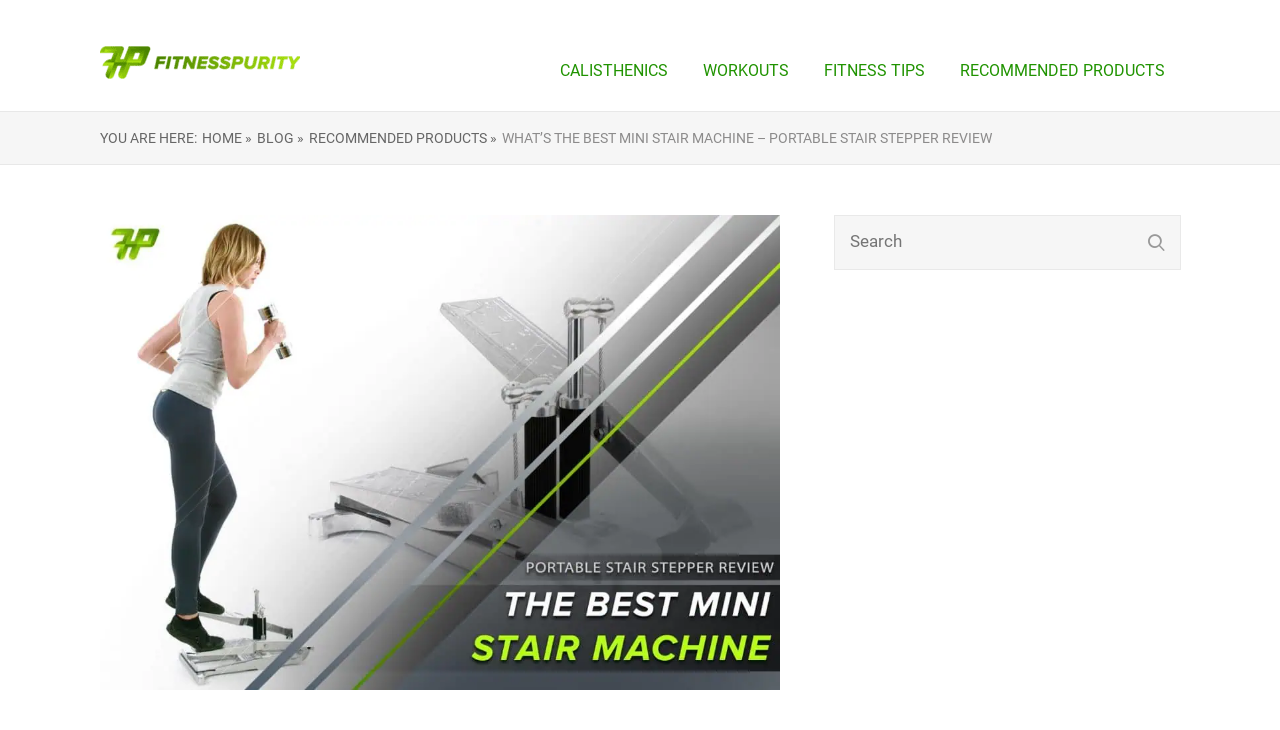

--- FILE ---
content_type: text/html; charset=UTF-8
request_url: https://fitnesspurity.com/best-mini-stepper-reviews/
body_size: 22280
content:

<!DOCTYPE html>
<html lang="en-US">
<head>
	<style type="text/css"> .ttfm3{font-family: 'Oswald';font-size:1em;line-height:0.8em;color:#d3d3d3;}  .ttfm4{font-family: 'Lato';font-size:1.6em;line-height:1.6em;color:#0a0a0a;}  .ttfm5{font-family: 'Boogaloo';font-size:1.6em;line-height:1.6em;color:;}  .ttfm6{font-family: 'Comic Sans MS', 'cursive', 'sans-serif';font-size:1.2em;line-height:1.2em;color:#757575;} </style>	<!--[if lt IE 9]>
	<script src="https://fitnesspurity.com/wp-content/themes/rise/js/html5/dist/html5shiv.js"></script>
	<script src="//css3-mediaqueries-js.googlecode.com/svn/trunk/css3-mediaqueries.js"></script>
	<![endif]-->
	<!--[if IE 8]>
	<link rel="stylesheet" type="text/css" href="https://fitnesspurity.com/wp-content/themes/rise/css/ie8.css"/>
	<![endif]-->
	<!--[if IE 7]>
	<link rel="stylesheet" type="text/css" href="https://fitnesspurity.com/wp-content/themes/rise/css/ie7.css"/>
	<![endif]-->
	<meta name="viewport" content="width=device-width, initial-scale=1.0"/>
	<meta charset="UTF-8">
	
			<meta name="p:domain_verify" content="30d5aadda9dfc46cbb228fe15cc97cc1"/>


<!-- Global site tag (gtag.js) - Google Analytics -->
<script async src="https://www.googletagmanager.com/gtag/js?id=UA-123082829-1"></script>
<script>
  window.dataLayer = window.dataLayer || [];
  function gtag(){dataLayer.push(arguments);}
  gtag('js', new Date());

  gtag('config', 'UA-123082829-1');
</script>
	
		<title>What&#8217;s The Best Mini Stair Machine – Portable Stair Stepper Review &#8211; FitnessPurity</title>
<meta name='robots' content='max-image-preview:large' />
<link rel='dns-prefetch' href='//scripts.mediavine.com' />
<link rel='dns-prefetch' href='//accounts.google.com' />
<link rel='dns-prefetch' href='//apis.google.com' />
<link rel="alternate" type="application/rss+xml" title="FitnessPurity &raquo; What&#8217;s The Best Mini Stair Machine – Portable Stair Stepper Review Comments Feed" href="https://fitnesspurity.com/best-mini-stepper-reviews/feed/" />
<style id='classic-theme-styles-inline-css' type='text/css'>
/*! This file is auto-generated */
.wp-block-button__link{color:#fff;background-color:#32373c;border-radius:9999px;box-shadow:none;text-decoration:none;padding:calc(.667em + 2px) calc(1.333em + 2px);font-size:1.125em}.wp-block-file__button{background:#32373c;color:#fff;text-decoration:none}
</style>
<style id='global-styles-inline-css' type='text/css'>
body{--wp--preset--color--black: #000000;--wp--preset--color--cyan-bluish-gray: #abb8c3;--wp--preset--color--white: #ffffff;--wp--preset--color--pale-pink: #f78da7;--wp--preset--color--vivid-red: #cf2e2e;--wp--preset--color--luminous-vivid-orange: #ff6900;--wp--preset--color--luminous-vivid-amber: #fcb900;--wp--preset--color--light-green-cyan: #7bdcb5;--wp--preset--color--vivid-green-cyan: #00d084;--wp--preset--color--pale-cyan-blue: #8ed1fc;--wp--preset--color--vivid-cyan-blue: #0693e3;--wp--preset--color--vivid-purple: #9b51e0;--wp--preset--gradient--vivid-cyan-blue-to-vivid-purple: linear-gradient(135deg,rgba(6,147,227,1) 0%,rgb(155,81,224) 100%);--wp--preset--gradient--light-green-cyan-to-vivid-green-cyan: linear-gradient(135deg,rgb(122,220,180) 0%,rgb(0,208,130) 100%);--wp--preset--gradient--luminous-vivid-amber-to-luminous-vivid-orange: linear-gradient(135deg,rgba(252,185,0,1) 0%,rgba(255,105,0,1) 100%);--wp--preset--gradient--luminous-vivid-orange-to-vivid-red: linear-gradient(135deg,rgba(255,105,0,1) 0%,rgb(207,46,46) 100%);--wp--preset--gradient--very-light-gray-to-cyan-bluish-gray: linear-gradient(135deg,rgb(238,238,238) 0%,rgb(169,184,195) 100%);--wp--preset--gradient--cool-to-warm-spectrum: linear-gradient(135deg,rgb(74,234,220) 0%,rgb(151,120,209) 20%,rgb(207,42,186) 40%,rgb(238,44,130) 60%,rgb(251,105,98) 80%,rgb(254,248,76) 100%);--wp--preset--gradient--blush-light-purple: linear-gradient(135deg,rgb(255,206,236) 0%,rgb(152,150,240) 100%);--wp--preset--gradient--blush-bordeaux: linear-gradient(135deg,rgb(254,205,165) 0%,rgb(254,45,45) 50%,rgb(107,0,62) 100%);--wp--preset--gradient--luminous-dusk: linear-gradient(135deg,rgb(255,203,112) 0%,rgb(199,81,192) 50%,rgb(65,88,208) 100%);--wp--preset--gradient--pale-ocean: linear-gradient(135deg,rgb(255,245,203) 0%,rgb(182,227,212) 50%,rgb(51,167,181) 100%);--wp--preset--gradient--electric-grass: linear-gradient(135deg,rgb(202,248,128) 0%,rgb(113,206,126) 100%);--wp--preset--gradient--midnight: linear-gradient(135deg,rgb(2,3,129) 0%,rgb(40,116,252) 100%);--wp--preset--font-size--small: 13px;--wp--preset--font-size--medium: 20px;--wp--preset--font-size--large: 36px;--wp--preset--font-size--x-large: 42px;--wp--preset--spacing--20: 0.44rem;--wp--preset--spacing--30: 0.67rem;--wp--preset--spacing--40: 1rem;--wp--preset--spacing--50: 1.5rem;--wp--preset--spacing--60: 2.25rem;--wp--preset--spacing--70: 3.38rem;--wp--preset--spacing--80: 5.06rem;--wp--preset--shadow--natural: 6px 6px 9px rgba(0, 0, 0, 0.2);--wp--preset--shadow--deep: 12px 12px 50px rgba(0, 0, 0, 0.4);--wp--preset--shadow--sharp: 6px 6px 0px rgba(0, 0, 0, 0.2);--wp--preset--shadow--outlined: 6px 6px 0px -3px rgba(255, 255, 255, 1), 6px 6px rgba(0, 0, 0, 1);--wp--preset--shadow--crisp: 6px 6px 0px rgba(0, 0, 0, 1);}:where(.is-layout-flex){gap: 0.5em;}:where(.is-layout-grid){gap: 0.5em;}body .is-layout-flex{display: flex;}body .is-layout-flex{flex-wrap: wrap;align-items: center;}body .is-layout-flex > *{margin: 0;}body .is-layout-grid{display: grid;}body .is-layout-grid > *{margin: 0;}:where(.wp-block-columns.is-layout-flex){gap: 2em;}:where(.wp-block-columns.is-layout-grid){gap: 2em;}:where(.wp-block-post-template.is-layout-flex){gap: 1.25em;}:where(.wp-block-post-template.is-layout-grid){gap: 1.25em;}.has-black-color{color: var(--wp--preset--color--black) !important;}.has-cyan-bluish-gray-color{color: var(--wp--preset--color--cyan-bluish-gray) !important;}.has-white-color{color: var(--wp--preset--color--white) !important;}.has-pale-pink-color{color: var(--wp--preset--color--pale-pink) !important;}.has-vivid-red-color{color: var(--wp--preset--color--vivid-red) !important;}.has-luminous-vivid-orange-color{color: var(--wp--preset--color--luminous-vivid-orange) !important;}.has-luminous-vivid-amber-color{color: var(--wp--preset--color--luminous-vivid-amber) !important;}.has-light-green-cyan-color{color: var(--wp--preset--color--light-green-cyan) !important;}.has-vivid-green-cyan-color{color: var(--wp--preset--color--vivid-green-cyan) !important;}.has-pale-cyan-blue-color{color: var(--wp--preset--color--pale-cyan-blue) !important;}.has-vivid-cyan-blue-color{color: var(--wp--preset--color--vivid-cyan-blue) !important;}.has-vivid-purple-color{color: var(--wp--preset--color--vivid-purple) !important;}.has-black-background-color{background-color: var(--wp--preset--color--black) !important;}.has-cyan-bluish-gray-background-color{background-color: var(--wp--preset--color--cyan-bluish-gray) !important;}.has-white-background-color{background-color: var(--wp--preset--color--white) !important;}.has-pale-pink-background-color{background-color: var(--wp--preset--color--pale-pink) !important;}.has-vivid-red-background-color{background-color: var(--wp--preset--color--vivid-red) !important;}.has-luminous-vivid-orange-background-color{background-color: var(--wp--preset--color--luminous-vivid-orange) !important;}.has-luminous-vivid-amber-background-color{background-color: var(--wp--preset--color--luminous-vivid-amber) !important;}.has-light-green-cyan-background-color{background-color: var(--wp--preset--color--light-green-cyan) !important;}.has-vivid-green-cyan-background-color{background-color: var(--wp--preset--color--vivid-green-cyan) !important;}.has-pale-cyan-blue-background-color{background-color: var(--wp--preset--color--pale-cyan-blue) !important;}.has-vivid-cyan-blue-background-color{background-color: var(--wp--preset--color--vivid-cyan-blue) !important;}.has-vivid-purple-background-color{background-color: var(--wp--preset--color--vivid-purple) !important;}.has-black-border-color{border-color: var(--wp--preset--color--black) !important;}.has-cyan-bluish-gray-border-color{border-color: var(--wp--preset--color--cyan-bluish-gray) !important;}.has-white-border-color{border-color: var(--wp--preset--color--white) !important;}.has-pale-pink-border-color{border-color: var(--wp--preset--color--pale-pink) !important;}.has-vivid-red-border-color{border-color: var(--wp--preset--color--vivid-red) !important;}.has-luminous-vivid-orange-border-color{border-color: var(--wp--preset--color--luminous-vivid-orange) !important;}.has-luminous-vivid-amber-border-color{border-color: var(--wp--preset--color--luminous-vivid-amber) !important;}.has-light-green-cyan-border-color{border-color: var(--wp--preset--color--light-green-cyan) !important;}.has-vivid-green-cyan-border-color{border-color: var(--wp--preset--color--vivid-green-cyan) !important;}.has-pale-cyan-blue-border-color{border-color: var(--wp--preset--color--pale-cyan-blue) !important;}.has-vivid-cyan-blue-border-color{border-color: var(--wp--preset--color--vivid-cyan-blue) !important;}.has-vivid-purple-border-color{border-color: var(--wp--preset--color--vivid-purple) !important;}.has-vivid-cyan-blue-to-vivid-purple-gradient-background{background: var(--wp--preset--gradient--vivid-cyan-blue-to-vivid-purple) !important;}.has-light-green-cyan-to-vivid-green-cyan-gradient-background{background: var(--wp--preset--gradient--light-green-cyan-to-vivid-green-cyan) !important;}.has-luminous-vivid-amber-to-luminous-vivid-orange-gradient-background{background: var(--wp--preset--gradient--luminous-vivid-amber-to-luminous-vivid-orange) !important;}.has-luminous-vivid-orange-to-vivid-red-gradient-background{background: var(--wp--preset--gradient--luminous-vivid-orange-to-vivid-red) !important;}.has-very-light-gray-to-cyan-bluish-gray-gradient-background{background: var(--wp--preset--gradient--very-light-gray-to-cyan-bluish-gray) !important;}.has-cool-to-warm-spectrum-gradient-background{background: var(--wp--preset--gradient--cool-to-warm-spectrum) !important;}.has-blush-light-purple-gradient-background{background: var(--wp--preset--gradient--blush-light-purple) !important;}.has-blush-bordeaux-gradient-background{background: var(--wp--preset--gradient--blush-bordeaux) !important;}.has-luminous-dusk-gradient-background{background: var(--wp--preset--gradient--luminous-dusk) !important;}.has-pale-ocean-gradient-background{background: var(--wp--preset--gradient--pale-ocean) !important;}.has-electric-grass-gradient-background{background: var(--wp--preset--gradient--electric-grass) !important;}.has-midnight-gradient-background{background: var(--wp--preset--gradient--midnight) !important;}.has-small-font-size{font-size: var(--wp--preset--font-size--small) !important;}.has-medium-font-size{font-size: var(--wp--preset--font-size--medium) !important;}.has-large-font-size{font-size: var(--wp--preset--font-size--large) !important;}.has-x-large-font-size{font-size: var(--wp--preset--font-size--x-large) !important;}
.wp-block-navigation a:where(:not(.wp-element-button)){color: inherit;}
:where(.wp-block-post-template.is-layout-flex){gap: 1.25em;}:where(.wp-block-post-template.is-layout-grid){gap: 1.25em;}
:where(.wp-block-columns.is-layout-flex){gap: 2em;}:where(.wp-block-columns.is-layout-grid){gap: 2em;}
.wp-block-pullquote{font-size: 1.5em;line-height: 1.6;}
</style>
<style id='spai-fadein-inline-css' type='text/css'>
img[data-spai]{opacity: 0;} div.woocommerce-product-gallery img[data-spai]{opacity: 1;} img[data-spai-egr],img[data-spai-lazy-loaded],img[data-spai-upd] {transition: opacity .5s linear .2s;-webkit-transition: opacity .5s linear .2s;-moz-transition: opacity .5s linear .2s;-o-transition: opacity .5s linear .2s; opacity: 1;}
</style>
<link rel='stylesheet' id='tve_style_family_tve_flt-css' href='https://fitnesspurity.com/wp-content/plugins/thrive-visual-editor/editor/css/thrive_flat.css?ver=3.22.2' type='text/css' media='all' />
<link rel='stylesheet' id='widgetopts-styles-css' href='https://fitnesspurity.com/wp-content/plugins/widget-options/assets/css/widget-options.css' type='text/css' media='all' />
<link rel='stylesheet' id='dashicons-css' href='https://fitnesspurity.com/wp-includes/css/dashicons.min.css?ver=6.5.7' type='text/css' media='all' />
<link rel='stylesheet' id='rise-style-css' href='https://fitnesspurity.com/wp-content/themes/rise/style.css?ver=6.5.7' type='text/css' media='all' />
<link rel='stylesheet' id='thrive-reset-css' href='https://fitnesspurity.com/wp-content/themes/rise/css/reset.css?v=1.5091' type='text/css' media='all' />
<link rel='stylesheet' id='thrive-main-style-css' href='https://fitnesspurity.com/wp-content/themes/rise/css/main_green.css?v=1.5091' type='text/css' media='all' />
<script type="text/javascript" async="async" data-noptimize="1" data-cfasync="false" defer='defer' src="https://scripts.mediavine.com/tags/fitness-purity-new-owner.js?ver=6.5.7" id="mv-script-wrapper-js"></script>
<script type="text/javascript" src="https://fitnesspurity.com/wp-includes/js/jquery/jquery.min.js?v=1.5091" id="jquery-core-js"></script>
<script type="text/javascript" defer='defer' src="https://fitnesspurity.com/wp-includes/js/jquery/jquery-migrate.min.js?v=1.5091" id="jquery-migrate-js"></script>
<script type="text/javascript" defer='defer' src="https://fitnesspurity.com/wp-includes/js/imagesloaded.min.js?ver=5.0.0" id="imagesloaded-js"></script>
<script type="text/javascript" defer='defer' src="https://fitnesspurity.com/wp-includes/js/masonry.min.js?ver=4.2.2" id="masonry-js"></script>
<script type="text/javascript" defer='defer' src="https://fitnesspurity.com/wp-includes/js/jquery/jquery.masonry.min.js?v=1.5091" id="jquery-masonry-js"></script>
<script type="text/javascript" id="tve_frontend-js-extra">
/* <![CDATA[ */
var tve_frontend_options = {"ajaxurl":"https:\/\/fitnesspurity.com\/wp-admin\/admin-ajax.php","is_editor_page":"","page_events":[],"is_single":"1","social_fb_app_id":"","dash_url":"https:\/\/fitnesspurity.com\/wp-content\/plugins\/thrive-visual-editor\/thrive-dashboard","queried_object":{"ID":1590,"post_author":"1"},"query_vars":{"page":"","name":"best-mini-stepper-reviews"},"$_POST":[],"translations":{"Copy":"Copy","empty_username":"ERROR: The username field is empty.","empty_password":"ERROR: The password field is empty.","empty_login":"ERROR: Enter a username or email address.","min_chars":"At least %s characters are needed","no_headings":"No headings found","registration_err":{"required_field":"<strong>Error<\/strong>: This field is required","required_email":"<strong>Error<\/strong>: Please type your email address.","invalid_email":"<strong>Error<\/strong>: The email address isn&#8217;t correct.","passwordmismatch":"<strong>Error<\/strong>: Password mismatch"}},"routes":{"posts":"https:\/\/fitnesspurity.com\/wp-json\/tcb\/v1\/posts"},"nonce":"43128e0dfa","allow_video_src":"","google_client_id":null,"google_api_key":null,"facebook_app_id":null,"lead_generation_custom_tag_apis":["activecampaign","aweber","convertkit","drip","klicktipp","mailchimp","sendlane","zapier"],"post_request_data":[],"ip":"54.236.1.51","current_user":[],"post_id":"1590","post_title":"What\u2019s The Best Mini Stair Machine \u2013 Portable Stair Stepper Review","post_type":"post","post_url":"https:\/\/fitnesspurity.com\/best-mini-stepper-reviews\/","is_lp":"","conditional_display":{"is_tooltip_dismissed":false}};
/* ]]> */
</script>
<script type="text/javascript" defer='defer' src="https://fitnesspurity.com/wp-content/plugins/thrive-visual-editor/editor/js/dist/modules/general.min.js?ver=3.22.2" id="tve_frontend-js"></script>
<script type="text/javascript" defer='defer' src="https://fitnesspurity.com/wp-includes/js/plupload/moxie.min.js?ver=1.3.5" id="moxiejs-js"></script>
<link rel="https://api.w.org/" href="https://fitnesspurity.com/wp-json/" /><link rel="alternate" type="application/json" href="https://fitnesspurity.com/wp-json/wp/v2/posts/1590" /><link rel="EditURI" type="application/rsd+xml" title="RSD" href="https://fitnesspurity.com/xmlrpc.php?rsd" />
<meta name="generator" content="WordPress 6.5.7" />
<link rel="canonical" href="https://fitnesspurity.com/best-mini-stepper-reviews/" />
<link rel='shortlink' href='https://fitnesspurity.com/?p=1590' />
<link rel="alternate" type="application/json+oembed" href="https://fitnesspurity.com/wp-json/oembed/1.0/embed?url=https%3A%2F%2Ffitnesspurity.com%2Fbest-mini-stepper-reviews%2F" />
<link rel="alternate" type="text/xml+oembed" href="https://fitnesspurity.com/wp-json/oembed/1.0/embed?url=https%3A%2F%2Ffitnesspurity.com%2Fbest-mini-stepper-reviews%2F&#038;format=xml" />
<style type="text/css">:not(#tve) .ttfm3{font-family: 'Oswald' !important;color: #d3d3d3;font-weight: 400 !important;}.ttfm3 input, .ttfm3 select, .ttfm3 textarea, .ttfm3 button {font-family: 'Oswald' !important;color: #d3d3d3;font-weight: 400 !important;}:not(#tve) .ttfm3.bold_text,.ttfm3 .bold_text,.ttfm3 b,.ttfm3 strong{font-weight: 700 !important;}.ttfm3.bold_text,.ttfm3 .bold_text,.ttfm3 b,.ttfm3 strong input, .ttfm3.bold_text,.ttfm3 .bold_text,.ttfm3 b,.ttfm3 strong select, .ttfm3.bold_text,.ttfm3 .bold_text,.ttfm3 b,.ttfm3 strong textarea, .ttfm3.bold_text,.ttfm3 .bold_text,.ttfm3 b,.ttfm3 strong button {font-weight: 700 !important;}:not(#tve) .ttfm4{font-family: 'Lato' !important;color: #0a0a0a;font-weight: 400 !important;}.ttfm4 input, .ttfm4 select, .ttfm4 textarea, .ttfm4 button {font-family: 'Lato' !important;color: #0a0a0a;font-weight: 400 !important;}:not(#tve) .ttfm4.bold_text,.ttfm4 .bold_text,.ttfm4 b,.ttfm4 strong{font-weight: 700 !important;}.ttfm4.bold_text,.ttfm4 .bold_text,.ttfm4 b,.ttfm4 strong input, .ttfm4.bold_text,.ttfm4 .bold_text,.ttfm4 b,.ttfm4 strong select, .ttfm4.bold_text,.ttfm4 .bold_text,.ttfm4 b,.ttfm4 strong textarea, .ttfm4.bold_text,.ttfm4 .bold_text,.ttfm4 b,.ttfm4 strong button {font-weight: 700 !important;}:not(#tve) .ttfm5{font-family: 'Boogaloo' !important;font-weight: 400 !important;}.ttfm5 input, .ttfm5 select, .ttfm5 textarea, .ttfm5 button {font-family: 'Boogaloo' !important;font-weight: 400 !important;}:not(#tve) .ttfm6{font-family: 'Comic Sans MS', 'cursive', 'sans-serif' !important;color: #757575;font-weight: 600 !important;}.ttfm6 input, .ttfm6 select, .ttfm6 textarea, .ttfm6 button {font-family: 'Comic Sans MS', 'cursive', 'sans-serif' !important;color: #757575;font-weight: 600 !important;}</style><style type="text/css" id="tve_global_variables">:root{--tcb-color-0:rgb(195, 69, 73);--tcb-color-0-h:358;--tcb-color-0-s:51%;--tcb-color-0-l:51%;--tcb-color-0-a:1;--tcb-background-author-image:url(https://fitnesspurity.com/wp-content/themes/rise/images/testimonials.jpg);--tcb-background-user-image:url();--tcb-background-featured-image-thumbnail:url(https://fitnesspurity.com/wp-content/uploads/2017/03/What’s-The-Best-Mini-Stair-Machine-–-Portable-Stair-Stepper-Review.jpg);}</style><!-- Schema optimized by Schema Pro --><script type="application/ld+json">{"@context":"https:\/\/schema.org","@type":"Article","mainEntityOfPage":{"@type":"WebPage","@id":"https:\/\/fitnesspurity.com\/best-mini-stepper-reviews\/"},"headline":"What&#8217;s The Best Mini Stair Machine \u2013 Portable Stair Stepper Review","image":{"@type":"ImageObject","url":"https:\/\/fitnesspurity.com\/wp-content\/uploads\/2017\/03\/What\u2019s-The-Best-Mini-Stair-Machine-\u2013-Portable-Stair-Stepper-Review.jpg","width":1190,"height":833},"datePublished":"2019-10-02T16:05:18","dateModified":"2019-10-02T16:05:18","author":{"@type":"Person","name":"Douglass"},"publisher":{"@type":"Organization","name":"FitnessPurity","logo":{"@type":"ImageObject","url":"https:\/\/fitnesspurity.com\/wp-content\/uploads\/2017\/04\/LogoFitness-07-edit-175x60.png","width":175,"height":60}}}</script><!-- / Schema optimized by Schema Pro --><!-- person Schema optimized by Schema Pro --><script type="application/ld+json">{"@context":"https:\/\/schema.org","@type":"Person","name":"Douglass Hameldon","url":"https:\/\/fitnesspurity.com","sameAs":["http:\/\/twitter.com\/DHameldon","https:\/\/pinterest.com\/fitnesspurity1"]}</script><!-- / person Schema optimized by Schema Pro --><!-- site-navigation-element Schema optimized by Schema Pro --><script type="application/ld+json">{"@context":"https:\/\/schema.org","@graph":[{"@context":"https:\/\/schema.org","@type":"SiteNavigationElement","id":"site-navigation","name":"Calisthenics","url":"https:\/\/fitnesspurity.com\/category\/bodyweight\/"},{"@context":"https:\/\/schema.org","@type":"SiteNavigationElement","id":"site-navigation","name":"Workouts","url":"https:\/\/fitnesspurity.com\/category\/workouts\/"},{"@context":"https:\/\/schema.org","@type":"SiteNavigationElement","id":"site-navigation","name":"Fitness Tips","url":"https:\/\/fitnesspurity.com\/category\/fitness-tips\/"},{"@context":"https:\/\/schema.org","@type":"SiteNavigationElement","id":"site-navigation","name":"Recommended Products","url":"https:\/\/fitnesspurity.com\/category\/recommended-products\/"}]}</script><!-- / site-navigation-element Schema optimized by Schema Pro --><!-- sitelink-search-box Schema optimized by Schema Pro --><script type="application/ld+json">{"@context":"https:\/\/schema.org","@type":"WebSite","name":"FitnessPurity","url":"https:\/\/fitnesspurity.com","potentialAction":[{"@type":"SearchAction","target":"https:\/\/fitnesspurity.com\/?s={search_term_string}","query-input":"required name=search_term_string"}]}</script><!-- / sitelink-search-box Schema optimized by Schema Pro --><!-- breadcrumb Schema optimized by Schema Pro --><script type="application/ld+json">{"@context":"https:\/\/schema.org","@type":"BreadcrumbList","itemListElement":[{"@type":"ListItem","position":1,"item":{"@id":"https:\/\/fitnesspurity.com\/","name":"Home"}},{"@type":"ListItem","position":2,"item":{"@id":"https:\/\/fitnesspurity.com\/best-mini-stepper-reviews\/","name":"What&#8217;s The Best Mini Stair Machine \u2013 Portable Stair Stepper Review"}}]}</script><!-- / breadcrumb Schema optimized by Schema Pro -->		<style type="text/css">.wp-video-shortcode {
				max-width: 100% !important;
			}

			.bSe a {
				clear: right;
			}

			.bSe blockquote {
				clear: both;
			}
			body { background:#FFF; }.cnt article h1.entry-title a { color:#333; }.cnt article h2.entry-title a { color:#333; }.bSe h1, h1.entry-title, h1.entry-title a { color:#333; }.bSe h2 { color:#464545; }.bSe h3 { color:#333; }.bSe h4 { color:#333; }.bSe h5 { color:#333; }.bSe h6 { color:#333; }.bSe p, .mry .awr-e p { color:#666; }.cnt .bSe { color:#666; }.cnt h1 a, .tve-woocommerce .bSe .awr .entry-title, .tve-woocommerce .bSe .awr .page-title{font-family:Roboto,sans-serif;}.bSe h1{font-family:Roboto,sans-serif;}.bSe h2,.tve-woocommerce .bSe h2{font-family:Roboto,sans-serif;}.bSe h3,.tve-woocommerce .bSe h3{font-family:Roboto,sans-serif;}.bSe h4{font-family:Roboto,sans-serif;}.bSe h5{font-family:Roboto,sans-serif;}.bSe h6{font-family:Roboto,sans-serif;}#text_logo{font-family:Roboto,sans-serif;}.cnt h1 a { font-weight:500; }.bSe h1 { font-weight:500; }.bSe h2 { font-weight:500; }.bSe h3 { font-weight:500; }.bSe h4 { font-weight:500; }.bSe h5 { font-weight:500; }.bSe h6 { font-weight:500; }.cnt{font-family:Roboto,sans-serif;font-weight:300;}article strong {font-weight: bold;}.cnt p, .tve-woocommerce .product p, .tve-woocommerce .products p, .brd ul li, header nav ul li a, header nav ul li > ul li a, .has-extended.has-heading .colch, footer, footer .fmm p, .aut-f{font-family:Roboto,sans-serif;font-weight:300;}article strong {font-weight: bold;}.bSe h1, .bSe .entry-title { font-size:36px; }.cnt { font-size:17px; }.thrivecb { font-size:17px; }.out { font-size:17px; }.aut p { font-size:17px; }.cnt p { line-height:1.5em; }.thrivecb { line-height:1.5em; }.bSe a, .cnt a { color:#37c400; }.bSe .faq h4{font-family:Roboto,sans-serif;font-weight:300;}article strong {font-weight: bold;}header nav > ul.menu > li > a { color:#209300; }header nav > ul.menu > li >  a:hover { color:#81d742; }header nav > ul > li.current_page_item > a:hover { color:#81d742; }header nav > ul > li.current_menu_item > a:hover { color:#81d742; }header nav > ul > li.current_menu_item > a:hover { color:#81d742; }header nav > ul > li > a:active { color:#81d742; }header #logo > a > img { max-width:200px; }header ul.menu > li.h-cta > a { color:#24a800!important; }header ul.menu > li.h-cta > a { background:#bbd4c1; }header ul.menu > li.h-cta > a { border-color:#bbd4c1; }header ul.menu > li.h-cta > a:hover { color:#bbd4c1!important; }header ul.menu > li.h-cta > a:hover { background:#848484; }</style>
		<style type="text/css" id="thrive-default-styles">@media (min-width: 300px) { .tcb-style-wrap h2 {color:rgb(51, 51, 51);background-color:rgba(0, 0, 0, 0);font-family:Roboto, sans-serif;font-size:36px;font-weight:500;font-style:normal;margin:0px 0px 33px;padding:0px;text-decoration:none solid rgb(51, 51, 51);text-transform:none;border-left:0px none rgb(51, 51, 51);--tcb-applied-color:;} }</style><link rel="icon" href="https://cdn.shortpixel.ai/spai/q_+ret_img+to_webp/fitnesspurity.com/wp-content/uploads/2019/06/cropped-GRADIENT-32x32.png" data-spai-egr="1" sizes="32x32" />
<link rel="icon" href="https://cdn.shortpixel.ai/spai/q_+ret_img+to_webp/fitnesspurity.com/wp-content/uploads/2019/06/cropped-GRADIENT-192x192.png" data-spai-egr="1" sizes="192x192" />
<link rel="apple-touch-icon" href="https://cdn.shortpixel.ai/spai/q_+ret_img+to_webp/fitnesspurity.com/wp-content/uploads/2019/06/cropped-GRADIENT-180x180.png" data-spai-egr="1" />
<meta name="msapplication-TileImage" content="https://fitnesspurity.com/wp-content/uploads/2019/06/cropped-GRADIENT-270x270.png" />
			<style class="tve_custom_style">@media (min-width: 300px){:not(#tve) [data-css="tve-u-165058c298f"]{font-size: 36px !important;}:not(#tve) [data-css="tve-u-165058ca227"]{font-size: 36px !important;}[data-css="tve-u-165058cc09b"]{padding-bottom: 15px !important;}:not(#tve) [data-css="tve-u-165058cd8f6"]{font-size: 36px !important;}[data-css="tve-u-165058ce429"]{padding-bottom: 15px !important;}[data-css="tve-u-165058cfd9a"]{margin-bottom: -13px !important;}:not(#tve) [data-css="tve-u-165058de3b9"]{font-size: 18px !important;}:not(#tve) [data-css="tve-u-165058de3bb"]{font-size: 18px !important;}:not(#tve) [data-css="tve-u-165058de3bc"]{font-size: 18px !important;}:not(#tve) [data-css="tve-u-165058de3bd"]{font-size: 18px !important;}:not(#tve) [data-css="tve-u-165058df0cc"]{font-size: 18px !important;}:not(#tve) [data-css="tve-u-165058df0ce"]{font-size: 18px !important;}:not(#tve) [data-css="tve-u-165058e0490"]{font-size: 18px !important;}:not(#tve) [data-css="tve-u-165058e0491"]{font-size: 18px !important;}:not(#tve) [data-css="tve-u-165058e151c"]{font-size: 18px !important;}:not(#tve) [data-css="tve-u-165058e151d"]{font-size: 18px !important;}:not(#tve) [data-css="tve-u-165058e151e"]{font-size: 18px !important;}:not(#tve) [data-css="tve-u-165058e1efe"]{font-size: 18px !important;}:not(#tve) [data-css="tve-u-165058e1f00"]{font-size: 18px !important;}:not(#tve) [data-css="tve-u-165058e1f01"]{font-size: 18px !important;}:not(#tve) [data-css="tve-u-165058e1f02"]{font-size: 18px !important;}:not(#tve) [data-css="tve-u-165058e2c3e"]{font-size: 18px !important;}:not(#tve) [data-css="tve-u-165058e2c40"]{font-size: 18px !important;}:not(#tve) [data-css="tve-u-165058e2c41"]{font-size: 18px !important;}:not(#tve) [data-css="tve-u-165058e3683"]{font-size: 18px !important;}:not(#tve) [data-css="tve-u-165058e3684"]{font-size: 18px !important;}:not(#tve) [data-css="tve-u-165058e3fcb"]{font-size: 18px !important;}:not(#tve) [data-css="tve-u-165058e3fcc"]{font-size: 18px !important;}:not(#tve) [data-css="tve-u-165058e3fcd"]{font-size: 18px !important;}:not(#tve) [data-css="tve-u-165058e3fcf"]{font-size: 18px !important;}:not(#tve) [data-css="tve-u-165058e3fd0"]{font-size: 18px !important;}:not(#tve) [data-css="tve-u-165058e3fd1"]{font-size: 18px !important;}:not(#tve) [data-css="tve-u-165058e5376"]{font-size: 18px !important;}:not(#tve) [data-css="tve-u-165058e5cde"]{font-size: 18px !important;}:not(#tve) [data-css="tve-u-165058e5ce0"]{font-size: 18px !important;}:not(#tve) [data-css="tve-u-165058e5ce1"]{font-size: 18px !important;}:not(#tve) [data-css="tve-u-165058e66d9"]{font-size: 18px !important;}:not(#tve) [data-css="tve-u-165058e66da"]{font-size: 18px !important;}:not(#tve) [data-css="tve-u-165058e738c"]{font-size: 18px !important;}:not(#tve) [data-css="tve-u-165058e738d"]{font-size: 18px !important;}:not(#tve) [data-css="tve-u-165058e7d1d"]{font-size: 18px !important;}:not(#tve) [data-css="tve-u-165058e7d1e"]{font-size: 18px !important;}:not(#tve) [data-css="tve-u-165058e885b"]{font-size: 18px !important;}:not(#tve) [data-css="tve-u-165058e91a6"]{font-size: 18px !important;}:not(#tve) [data-css="tve-u-165058e91a7"]{font-size: 18px !important;}:not(#tve) [data-css="tve-u-165058f3620"]{font-size: 18px !important;}:not(#tve) [data-css="tve-u-165058f3621"]{font-size: 18px !important;}:not(#tve) [data-css="tve-u-165058f3622"]{font-size: 18px !important;}:not(#tve) [data-css="tve-u-165058f422b"]{font-size: 18px !important;}:not(#tve) [data-css="tve-u-165058f422c"]{font-size: 18px !important;}:not(#tve) [data-css="tve-u-165058f422e"]{font-size: 18px !important;}:not(#tve) [data-css="tve-u-165058f422f"]{font-size: 18px !important;}:not(#tve) [data-css="tve-u-165058f4e2b"]{font-size: 18px !important;}:not(#tve) [data-css="tve-u-165058f4e2c"]{font-size: 18px !important;}:not(#tve) [data-css="tve-u-165058f4e2d"]{font-size: 18px !important;}:not(#tve) [data-css="tve-u-165058f4e2e"]{font-size: 18px !important;}:not(#tve) [data-css="tve-u-165058f5a1f"]{font-size: 18px !important;}:not(#tve) [data-css="tve-u-165058f5a20"]{font-size: 18px !important;}:not(#tve) [data-css="tve-u-165058f5a21"]{font-size: 18px !important;}:not(#tve) [data-css="tve-u-165058f5a22"]{font-size: 18px !important;}:not(#tve) [data-css="tve-u-165058f5a23"]{font-size: 18px !important;}:not(#tve) [data-css="tve-u-165058f6425"]{font-size: 18px !important;}:not(#tve) [data-css="tve-u-165058f6427"]{font-size: 18px !important;}:not(#tve) [data-css="tve-u-165058f73fa"]{font-size: 18px !important;}:not(#tve) [data-css="tve-u-165058f7e38"]{font-size: 18px !important;}:not(#tve) [data-css="tve-u-165058f7e39"]{font-size: 18px !important;}:not(#tve) [data-css="tve-u-165058f7e3a"]{font-size: 18px !important;}:not(#tve) [data-css="tve-u-165058f7e3b"]{font-size: 18px !important;}:not(#tve) [data-css="tve-u-165058f871b"]{font-size: 18px !important;}:not(#tve) [data-css="tve-u-165058f871c"]{font-size: 18px !important;}:not(#tve) [data-css="tve-u-165058f92ed"]{font-size: 18px !important;}:not(#tve) [data-css="tve-u-165058f92ee"]{font-size: 18px !important;}:not(#tve) [data-css="tve-u-165058f92ef"]{font-size: 18px !important;}:not(#tve) [data-css="tve-u-165058f9d28"]{font-size: 18px !important;}:not(#tve) [data-css="tve-u-165058f9d2a"]{font-size: 18px !important;}:not(#tve) [data-css="tve-u-165058f9d2b"]{font-size: 18px !important;}:not(#tve) [data-css="tve-u-165058f9d2c"]{font-size: 18px !important;}:not(#tve) [data-css="tve-u-165058fa5e3"]{font-size: 18px !important;}:not(#tve) [data-css="tve-u-165058fa5e4"]{font-size: 18px !important;}:not(#tve) [data-css="tve-u-165058fa5e5"]{font-size: 18px !important;}:not(#tve) [data-css="tve-u-165058fb114"]{font-size: 18px !important;}:not(#tve) [data-css="tve-u-165058fb115"]{font-size: 18px !important;}:not(#tve) [data-css="tve-u-165058fb97a"]{font-size: 18px !important;}:not(#tve) [data-css="tve-u-165058fb97c"]{font-size: 18px !important;}:not(#tve) [data-css="tve-u-165058fb97d"]{font-size: 18px !important;}:not(#tve) [data-css="tve-u-165058fb97e"]{font-size: 18px !important;}:not(#tve) [data-css="tve-u-165058fc2d0"]{font-size: 18px !important;}:not(#tve) [data-css="tve-u-165058fc2d1"]{font-size: 18px !important;}:not(#tve) [data-css="tve-u-165058fc2d2"]{font-size: 18px !important;}[data-css="tve-u-165058fdebc"]{font-size: 18px !important;}[data-css="tve-u-165058fdebd"]{font-size: 18px !important;}:not(#tve) [data-css="tve-u-16505900731"]{font-size: 18px !important;}:not(#tve) [data-css="tve-u-16505900732"]{font-size: 18px !important;}[data-css="tve-u-1650590405f"]{width: 701px;float: none;margin-left: auto !important;margin-right: auto !important;}[data-css="tve-u-1650590e3c0"]{border-radius: 100px;border-width: 0px 0px 1px;border-style: none none solid;border-color: rgb(102,102,102) rgb(102,102,102) rgb(238,104,95);background-color: rgb(233,60,49) !important;background-image: none !important;padding: 20px !important;}[data-css="tve-u-1650590e3c2"]{min-width: 20px;margin: 0px auto 5px;}[data-css="tve-u-1650590e3c2"] .tcb-button-link{font-size: 20px;box-shadow: rgb(197,40,29) 0px 5px 0px 0px;padding: 15px !important;}:not(#tve) [data-css="tve-u-1650590e3c2"] .tcb-button-link{font-family: Roboto,sans-serif;}:not(#tve) [data-css="tve-u-1650590e3c2"] .tcb-button-link span{color: rgb(255,255,255);text-shadow: rgb(167,12,12) 0px 1px 0px;}[data-css="tve-u-1650593efce"]{border-radius: 100px;border-width: 0px 0px 1px;border-style: none none solid;border-color: rgb(102,102,102) rgb(102,102,102) rgb(238,104,95);background-color: rgb(233,60,49) !important;background-image: none !important;padding: 20px !important;}[data-css="tve-u-1650593efd0"]{min-width: 20px;margin: 0px auto 5px;}[data-css="tve-u-1650593efd0"] .tcb-button-link{font-size: 20px;box-shadow: rgb(197,40,29) 0px 5px 0px 0px;padding: 15px !important;}:not(#tve) [data-css="tve-u-1650593efd0"] .tcb-button-link{font-family: Roboto,sans-serif;}:not(#tve) [data-css="tve-u-1650593efd0"] .tcb-button-link span{color: rgb(255,255,255);text-shadow: rgb(167,12,12) 0px 1px 0px;}[data-css="tve-u-16505954aa3"]{border-radius: 100px;border-width: 0px 0px 1px;border-style: none none solid;border-color: rgb(102,102,102) rgb(102,102,102) rgb(238,104,95);background-color: rgb(233,60,49) !important;background-image: none !important;padding: 20px !important;}[data-css="tve-u-16505954aa5"]{min-width: 20px;margin: 0px auto 5px;}[data-css="tve-u-16505954aa5"] .tcb-button-link{font-size: 20px;box-shadow: rgb(197,40,29) 0px 5px 0px 0px;padding: 15px !important;}:not(#tve) [data-css="tve-u-16505954aa5"] .tcb-button-link{font-family: Roboto,sans-serif;}:not(#tve) [data-css="tve-u-16505954aa5"] .tcb-button-link span{color: rgb(255,255,255);text-shadow: rgb(167,12,12) 0px 1px 0px;}[data-css="tve-u-1650596cfa0"]{border-radius: 100px;border-width: 0px 0px 1px;border-style: none none solid;border-color: rgb(102,102,102) rgb(102,102,102) rgb(238,104,95);background-color: rgb(233,60,49) !important;background-image: none !important;padding: 20px !important;}[data-css="tve-u-1650596cfa1"]{min-width: 20px;margin: 0px auto 5px;}[data-css="tve-u-1650596cfa1"] .tcb-button-link{font-size: 20px;box-shadow: rgb(197,40,29) 0px 5px 0px 0px;padding: 15px !important;}:not(#tve) [data-css="tve-u-1650596cfa1"] .tcb-button-link{font-family: Roboto,sans-serif;}:not(#tve) [data-css="tve-u-1650596cfa1"] .tcb-button-link span{color: rgb(255,255,255);text-shadow: rgb(167,12,12) 0px 1px 0px;}[data-css="tve-u-1650597c986"]{border-radius: 100px;border-width: 0px 0px 1px;border-style: none none solid;border-color: rgb(102,102,102) rgb(102,102,102) rgb(238,104,95);background-color: rgb(233,60,49) !important;background-image: none !important;padding: 20px !important;}[data-css="tve-u-1650597c987"]{min-width: 20px;margin: 0px auto 5px;}[data-css="tve-u-1650597c987"] .tcb-button-link{font-size: 20px;box-shadow: rgb(197,40,29) 0px 5px 0px 0px;padding: 15px !important;}:not(#tve) [data-css="tve-u-1650597c987"] .tcb-button-link{font-family: Roboto,sans-serif;}:not(#tve) [data-css="tve-u-1650597c987"] .tcb-button-link span{color: rgb(255,255,255);text-shadow: rgb(167,12,12) 0px 1px 0px;}:not(#tve) [data-css="tve-u-1655c1a0f97"]{font-size: 35px !important;}[data-css="tve-u-16d8d382909"]{width: 750px;}}[data-tve-custom-colour="85658083"]{background-color: rgb(52,53,137) !important;}[data-tve-custom-colour="21476795"]{background-color: rgb(52,53,137) !important;}[data-tve-custom-colour="98127051"]{background-color: rgb(52,53,137) !important;}[data-tve-custom-colour="24800110"]{background-color: rgb(52,53,137) !important;}[data-tve-custom-colour="32750547"]{background-color: rgb(52,53,137) !important;}</style> 			<style type="text/css" id="tve_head_custom_css" class="tve_user_custom_style">@media only screen and (max-width:767px){p{font-size:16px!important}.bSe h2{font-size:25px!important}#tve_editor .rft{font-size:25px!important}.bSe h1,.bSe .entry-title{font-size:32px!important}.tve_red li,.tve_green li{font-size:16px}#tve_editor p strong{font-size:16px!important}.thrv_wrapper.thrv-styled_list.tcb-icon-display{font-size:16px!important}.bSe ol{font-size:16px!important}.thrv_wrapper.thrv_text_element{margin:0 auto!important}}</style>		<style type="text/css" id="wp-custom-css">
			/* Begin Mediavine Sidebar Fix */
@media only screen and (min-width: 941px) {
    .cnt .bSe.left {
        max-width: calc(100% - 330px);
    }
    .sAs.right {
        min-width: 300px !important;
    }
}
@media only screen and (max-width: 399px) {
    .wrp {
        width: 320px !important;
    }
    .bSe.left {
        width: 320px !important;
    }
}
@media only screen and (max-width: 359px) {
    .wrp {
        width: 300px !important;
    }
    .bSe.left {
        width: 300px !important;
    }
}
/* End Mediavine Fix */
body {   line-height : 1.6; }
		</style>
					<style type="text/css">@media only screen and (max-width: 940px) {
header.side #logo img {
max-width: 200px !important;
}
}
header nav ul li a {
font-weight: 400px;
font-size: 16px;
}
header .h-i {
height: 75px;
}</style>
		
<link href="https://cdn.shortpixel.ai" rel="preconnect" crossorigin></head>
<body class="post-template-default single single-post postid-1590 single-format-standard custom-background wp-schema-pro-1.5.1">
<div class="theme-wrapper">
	
	
	
	
	<div class="fln">
		<div class="wrp clearfix">
												<a class="fl-l" href="https://fitnesspurity.com/">
						<img src="[data-uri]" data-spai="1" alt="FitnessPurity">
					</a>
										<div class="fl-s clearfix">
																<ul>
											<li class="fb"><a
								href="//www.facebook.com/sharer/sharer.php?u=https://fitnesspurity.com/best-mini-stepper-reviews/"
								onclick="return ThriveApp.open_share_popup(this.href, 545, 433, 1590);"><span>Share</span></a>
						</li>
																<li class="tw"><a
								href="https://twitter.com/share?text=What&#8217;s The Best Mini Stair Machine – Portable Stair Stepper Review:&url=https://fitnesspurity.com/best-mini-stepper-reviews/"
								onclick="return ThriveApp.open_share_popup(this.href, 545, 433, 1590);"><span>Tweet</span></a>
						</li>
																					<li class="gg"><a href="https://plus.google.com/share?url=https://fitnesspurity.com/best-mini-stepper-reviews/"
						                  onclick="return ThriveApp.open_share_popup(this.href, 545, 433, 1590);"><span>Share</span></a>
						</li>
														</ul>
			</div>
		</div>
	</div>


	<div class="h-cc">
		<div id="floating_menu" data-float="default"
		     data-social='0'>
			<header class="side"
			        style="background-image: none; background-color:#ffffff">
								<div class="h-i">
					<div class="wrp">
														<div id="logo" >
									<a href="https://fitnesspurity.com/">
										<img src="[data-uri]" data-spai="1"
										     alt="FitnessPurity"></a>
								</div>
																					<div class="m-s">
								<div class="hsm"></div>
								<div class="m-si">
																												<nav class="menu-menu-container"><ul id="menu-menu" class="menu"><li  id="menu-item-777" class="ttfm6 menu-item menu-item-type-taxonomy menu-item-object-category toplvl"><a  href="https://fitnesspurity.com/category/bodyweight/">Calisthenics</a></li>
<li  id="menu-item-776" class="ttfm6 menu-item menu-item-type-taxonomy menu-item-object-category toplvl"><a  href="https://fitnesspurity.com/category/workouts/">Workouts</a></li>
<li  id="menu-item-2134" class="ttfm6 menu-item menu-item-type-taxonomy menu-item-object-category toplvl"><a  href="https://fitnesspurity.com/category/fitness-tips/">Fitness Tips</a></li>
<li  id="menu-item-3127" class="ttfm6 menu-item menu-item-type-taxonomy menu-item-object-category current-post-ancestor current-menu-parent current-post-parent toplvl"><a  href="https://fitnesspurity.com/category/recommended-products/">Recommended Products</a></li>
</ul></nav>										<!-- Cart Dropdown -->
									
																	</div>
							</div>
						
					</div>
				</div>

			</header>
		</div>
	</div>

	
	
	
	
			
			<div class="brd">
		<div class="wrp">
							<ul itemscope itemtype="https://schema.org/BreadcrumbList">
					<li> You are here:</li>
					<li class="home" itemprop="itemListElement" itemtype="https://schema.org/ListItem" itemscope><a href="https://fitnesspurity.com/" itemprop="item"><span itemprop="name">Home&nbsp;»</span></a><meta content="1" itemprop="position"></meta></li><li class="home" itemprop="itemListElement" itemtype="https://schema.org/ListItem" itemscope><a href="https://fitnesspurity.com/blog/" itemprop="item"><span itemprop="name">Blog&nbsp;»</span></a><meta content="2" itemprop="position"></meta></li><li itemprop="itemListElement" itemtype="https://schema.org/ListItem" itemscope><a href="https://fitnesspurity.com/category/recommended-products/" itemprop="item"><span itemprop="name">Recommended Products&nbsp;»</span></a><meta content="3" itemprop="position"></meta></li><li class="no-link" itemprop="itemListElement" itemtype="https://schema.org/ListItem" itemscope><span itemprop="name">What&#8217;s The Best Mini Stair Machine – Portable Stair Stepper Review</span><meta content="4" itemprop="position"></meta></li>				</ul>
					</div>
	</div>

		<div class="wrp cnt">

								<div class="sAsCont">
<aside class="sAs right">
	<section id="search-2"><div class="extendedwopts-show extendedwopts-desktop widget scn"><form action="https://fitnesspurity.com/" method="get" class="srh">
	<input type="text" id="search-field" class="search-field" placeholder="Search"
	       name="s"/>
	<button type="submit" id="search-button" class="search-button sBn"></button>
</form>
</div></section>
	</aside>
	</div>
			
						<div class="bSeCont">

				<section class="bSe left">

					
<div class="awr">

	
			<a class="fwit" style="background-image: url('https://cdn.shortpixel.ai/spai/q_+ret_img+to_webp/fitnesspurity.com/wp-content/uploads/2017/03/What’s-The-Best-Mini-Stair-Machine-–-Portable-Stair-Stepper-Review-1024x716.jpg')">
			<img src="[data-uri]" data-spai="1" alt=""
			     title="What’s The Best Mini Stair Machine – Portable Stair Stepper Review" class="tt-dmy"/>
		</a>
	
	
				<h1 class="entry-title">What&#8217;s The Best Mini Stair Machine – Portable Stair Stepper Review</h1>
		
	
	
		<div class="awr-i">
		<div id="tve_flt" class="tve_flt tcb-style-wrap"><div id="tve_editor" class="tve_shortcode_editor tar-main-content" data-post-id="1590"><div class="thrv_wrapper thrv_text_element" style=""><p data-css="tve-u-165058de3b9" style="font-size: 20px;">Cardiovascular exercises (or cardio) are a great addition to your exercise routines. Like most exercises, cardio has a downside, as well. By combining it with other forms of exercises, such as high-intensity interval training and weight training, you remove as much disadvantage as possible. This allows you to get the most out of your workout.</p><p data-css="tve-u-165058de3bb" style="font-size: 20px;">​The main benefit of doing cardio is that it trains the heart to be more efficient. Cardio is best done outside. However, there are instances that one can’t afford to jog or run outside and opt for indoor cardio exercises such as running on a treadmill.</p><p data-css="tve-u-165058de3bc" style="font-size: 20px;">One disadvantage of indoor cardio exercises is that it loses its appeal over time. Simply put, running on a treadmill regularly for two hours gets boring. A solution for that is to add variety.​</p><p data-css="tve-u-165058de3bd" style="font-size: 20px;">Another useful strategy is to divide your indoor cardio exercises. For instance, you can spend an hour on a treadmill and another hour in a stepper.​</p></div><p class="tve_more_tag" id="more-1590"><span class="tve_no_edit">More...</span></p><div class="thrv_wrapper thrv_text_element" data-tag="h2"><h2 class="bold_text" style="color: rgb(123, 197, 66);">What Is A Stepper</h2></div><div style="" class="thrv_wrapper tve_image_caption" data-css="tve-u-1650590405f">
<span class="tve_image_frame" style="width: 100%;">
<img decoding="async" class="tve_image wp-image-3853" alt="" style="width: 100%;" src="[data-uri]" data-spai="1" width="750" height="500" data-pagespeed-url-hash="4055633850" onload="pagespeed.CriticalImages.checkImageForCriticality(this);" title="shutterstock_307314506" data-id="3853"  />
</span>
</div><div class="thrv_wrapper thrv_text_element"><p data-css="tve-u-165058df0cc" style="font-size: 20px;">An exercise stepper is a machine that allows a person to perform a physical activity that closely resembles that of climbing stairs.</p><p data-css="tve-u-165058df0ce" style="font-size: 20px;">A number of clinical research reveal that walking uphill and stepping up the stairs are among the best exercises to lower blood sugar levels. People who are, for some reasons, unable to perform outdoor activities can instead benefit from walking on an inclined treadmill or a stepper.​</p></div><div class="thrv_paste_content thrv_wrapper tve_empty_dropzone"><div class="thrv_wrapper thrv_text_element" data-tag="h2"><h2 class="bold_text" data-css="tve-u-165058c298f" style="color: rgb(123, 197, 66);">Why Use A Stepper If You Can Just Do Stairs?</h2></div></div><div style="width: 750px" class="thrv_wrapper tve_image_caption" data-css="tve-u-16d8d382909">
<span class="tve_image_frame" style="width: 100%;">
<img decoding="async" class="tve_image wp-image-3854" alt="" style="width: 100%;" src="[data-uri]" data-spai="1" width="750" height="500" data-pagespeed-url-hash="3635612883" onload="pagespeed.CriticalImages.checkImageForCriticality(this);" title="96545740" data-id="3854"  />
</span>
</div><div class="thrv_wrapper thrv_text_element"><p data-css="tve-u-165058e0490" style="font-size: 20px;">The same <a class="" href="https://www.livestrong.com/article/129423-ministepper-benefits/" rel="nofollow" target="_blank">health benefit that a stepper provides</a> can be acquired by walking up and down stairs. So why the need to buy one?</p><p data-css="tve-u-165058e0491" style="font-size: 20px;">There are four reasons why you might opt for a stepper than real stairs.​</p></div><div class="thrv_paste_content thrv_wrapper tve_empty_dropzone"><div class="thrv_wrapper thrv_text_element" data-tag="h3"><h3 class="bold_text italic_text" style="color: rgb(116, 69, 195);">It Is Gentler On Your Joints</h3></div></div><div class="thrv_wrapper thrv_text_element" style=""><p data-css="tve-u-165058e151c" style="font-size: 20px;">Walking up and down the stairs is a <a class="" href="http://www.healthline.com/health/pain-relief/knee-pain-stairs" target="_blank">high-impact activity for the joints</a> on your knees and feet. Most stairs are built to support your weight. Thus you could expect them to be significantly sturdy. This causes a great impact on the joints, as a result.</p><p data-css="tve-u-165058e151d" style="font-size: 20px;">The design of steppers minimizes the impact your legs and joints receive. That is because instead of climbing the stairs, your feet remain planted on each pedal while you push it downward.</p><p data-css="tve-u-165058e151e" style="font-size: 20px;">Thus, you get the benefit of the exercise minus the downside. In addition, because of its low impact, you get to exercise for an extended period and <a class="" href="https://fitnesspurity.com/maxi-climber-reviews/" target="_blank">burn more calories</a>.​</p></div><div class="thrv_paste_content thrv_wrapper tve_empty_dropzone"><div class="thrv_wrapper thrv_text_element" data-tag="h3"><h3 class="bold_text italic_text" style="color: rgb(116, 69, 195);">You Remain In One Place</h3></div></div><div class="thrv_wrapper thrv_text_element"><p data-css="tve-u-165058e1efe" style="font-size: 20px;">Walking up and down the stairs is both frustrating and dangerous. The cardiovascular benefits of exercising in a stair lie mostly on climbing. You waste time going down and, after a while, it becomes frustrating.</p><p data-css="tve-u-165058e1f00" style="font-size: 20px;">​If you’re overweight or if you’ve grown weary of walking up and down the stairs after a while, the <a class="" href="http://www.nolo.com/legal-encyclopedia/stair-accidents-proving-fault-30254.html" target="_blank">odds of an accident increase</a>. One misstep and you’ll fall tumbling down the staircase—and there’s a chance it can end up badly.</p><p data-css="tve-u-165058e1f01" style="font-size: 20px;">​Not only will an injury very uncomfortable, but it might also prevent you from exercising for a few months, as well. That means disaster to your weight loss goals.</p><p data-css="tve-u-165058e1f02" style="font-size: 20px;">A stepper gives you the same benefit while remaining in one place. You don’t need to go all the way up the stairs and then go back down to repeat the process. All you need to do is to plant your feet on the pedal and push downwards alternating with each foot.</p></div><div class="thrv_paste_content thrv_wrapper tve_empty_dropzone"><div class="thrv_wrapper thrv_text_element" data-tag="h3"><h3 class="bold_text italic_text" style="color: rgb(116, 69, 195);">You Get The Step Size That Is Ideal For Your Workout</h3></div></div><div class="thrv_wrapper thrv_text_element"><p data-css="tve-u-165058e2c3e" style="font-size: 20px;">You don’t get to decide the height of real stairs. If you’re going to work out with it, you’ll have to deal with what is available.</p><p data-css="tve-u-165058e2c40" style="font-size: 20px;">​Often, the height of a stair is less than what is ideal for a person. Thus, to compensate for this, one needs to take two steps. Taking two steps, however, could prove so much.</p><p data-css="tve-u-165058e2c41" style="font-size: 20px;">​In their book, The Lean Look, Paul Goldberg and Matthew Fitzgerald describe it well when they said that steppers are ideal because you get to adjust its step size—thus, you can make your workout challenging minus the discomfort of stepping beyond the stair height that you can.</p></div><div class="thrv_paste_content thrv_wrapper tve_empty_dropzone"><div class="thrv_wrapper thrv_text_element" data-tag="h3"><h3 class="italic_text bold_text" style="color: rgb(116, 69, 195);">You Can Use It After An Injury</h3></div></div><div class="thrv_wrapper thrv_text_element"><p data-css="tve-u-165058e3683" style="font-size: 20px;">After an injury or surgery, you might want to engage in a <a href="https://fitnesspurity.com/best-pre-workout-for-cardio/" target="_blank">cardiovascular exercise to improve your fitness</a>. With your doctor’s permission, you can use a stepper as an alternative to a real staircase.</p><p data-css="tve-u-165058e3684" style="font-size: 20px;">​Steppers can be customized to your comfort level. Thus you get to exercise without straining your heart or your muscles too much.</p></div><div class="thrv_paste_content thrv_wrapper tve_empty_dropzone"><div class="thrv_wrapper thrv_text_element" data-tag="h2" data-css="tve-u-165058cc09b"><h2 class="bold_text" style="color: rgb(123, 197, 66);" data-css="tve-u-165058ca227">Mini-Stepper: Design And Use</h2></div></div><div class="thrv_wrapper thrv_text_element"><p data-css="tve-u-165058e3fcb" style="font-size: 20px;">A mini-stepper is a portable version of a full-size stepper. They are ideal for home gyms or for a quick workout anywhere you want. The portability and convenience of mini-steppers allow you to carry it and perform a cardio workout anywhere and anytime you want.</p><p data-css="tve-u-165058e3fcc" style="font-size: 20px;">​When it comes to exercise machines, often, size matters. This is true with mini-steppers. The reduction in its size cuts some of the features you might get from a full-size stair machine.</p><p data-css="tve-u-165058e3fcd" style="font-size: 20px;">​However, mini steppers are still capable of delivering <a class="" href="http://livehealthy.chron.com/can-lose-significant-weight-using-mini-stepper-7028.html" rel="nofollow" target="_blank">excellent weight loss results</a>. In the end, the result of any workout still depends on the intensity you give and the length of time you spend with it.</p><p data-css="tve-u-165058e3fcf" style="font-size: 20px;">​Unlike most stair machines which are fully automated, mini steppers are operated manually. You step on each pedal and perform a stepping motion similar to walking up the stairs. That is, you push your feet downward. You do this alternatingly with each foot.</p><p data-css="tve-u-165058e3fd0" style="font-size: 20px;">​Mini steppers come with either a resistance band or a handle. Resistance bands allow you to perform a workout with your arms while you work out with your stepper.</p><p data-css="tve-u-165058e3fd1" style="font-size: 20px;">​Some brands and versions of steppers feature a calorie counter—similar to the calorie counters of treadmills. This allows you to check how much energy you expend while you exercise.</p></div><div class="thrv_paste_content thrv_wrapper tve_empty_dropzone"><div class="thrv_wrapper thrv_text_element" data-tag="h2" data-css="tve-u-165058ce429"><h2 class="bold_text" data-css="tve-u-165058cd8f6" style="color: rgb(123, 197, 66);">What To Look For In A Mini Stepper</h2></div></div><div class="thrv_wrapper thrv_text_element" data-css="tve-u-165058cfd9a"><p style="font-size: 20px;" data-css="tve-u-165058e5376">When looking for a mini stepper, you should consider the following factors:</p></div><div class="thrv_paste_content thrv_wrapper tve_empty_dropzone"><div class="thrv_wrapper thrv_text_element" data-tag="h3"><h3 class="bold_text italic_text" style="color: rgb(116, 69, 195);">Size</h3></div></div><div class="thrv_wrapper thrv_text_element"><p data-css="tve-u-165058e5cde" style="font-size: 20px;">Mini steppers are portable—that they are small compared to stair machines. However, there is no standard size for one, and you might notice that some are larger compared to others.</p><p data-css="tve-u-165058e5ce0" style="font-size: 20px;">​When selecting the right size, consider how you intend to use it. Do you intend to bring it with you? Do you plan on using it somewhere outside your home? Like, in the part or somewhere else?</p><p data-css="tve-u-165058e5ce1" style="font-size: 20px;">​If you do, you need a small stepper. Something that you can simply carry with you. Before choosing a small stepper, however, also consider your size. Can your feet fit on it? Can you step and stand on it comfortably?</p></div><div class="thrv_paste_content thrv_wrapper tve_empty_dropzone"><div class="thrv_wrapper thrv_text_element" data-tag="h3"><h3 class="bold_text italic_text" style="color: rgb(116, 69, 195);">Durability And Materials Used</h3></div></div><div class="thrv_wrapper thrv_text_element"><p style="font-size: 20px;" data-css="tve-u-165058e66d9">The type of material used for the stepper significantly determines its durability. If you can’t identify the type of metal or alloy used, ask or read the product description. If you intend to use the machine for a long time, opt for something that does not rust or corrodes and can support the weight.</p><p style="font-size: 20px;" data-css="tve-u-165058e66da">​Most of the time, the pedals are made out of plastic. Check the type of plastic used. Look at its thickness and test its durability. Will it be able to support your weight without breaking?</p></div><div class="thrv_paste_content thrv_wrapper tve_empty_dropzone"><div class="thrv_wrapper thrv_text_element" data-tag="h3"><h3 class="bold_text italic_text" style="color: rgb(116, 69, 195);">Noise Stepper Makes</h3></div></div><div class="thrv_wrapper thrv_text_element"><p data-css="tve-u-165058e738c" style="font-size: 20px;">Noise may or may not matter depending on your preference. Every exercise is expected to be noisy. It’s hard to keep all the movements required for a cardio exercise without making any sound.</p><p data-css="tve-u-165058e738d" style="font-size: 20px;">​However, some people are sensitive with how their machine produce noise. If you want a mini stepper that does not squeak when you step on it, the best way is to test it. Often, mini steppers don’t produce any sound until they’re used for a number of times.</p></div><div class="thrv_paste_content thrv_wrapper tve_empty_dropzone"><div class="thrv_wrapper thrv_text_element" data-tag="h3"><h3 class="bold_text italic_text" style="color: rgb(116, 69, 195);">Availability Of Trackers</h3></div></div><div class="thrv_wrapper thrv_text_element"><p style="font-size: 20px;" data-css="tve-u-165058e7d1d">There are a number of smaller gadgets and phone application that can serve the purpose of a tracker while you work out with your mini stepper. However, it’s a nifty addition to a mini tracker if you can check for your caloric expenditure, distance covered, time and the number of steps taken.</p><p style="font-size: 20px;" data-css="tve-u-165058e7d1e">​If you find one with a tracker along with other things listed in this section, then surely that machine is a thing to have.</p></div><div class="thrv_paste_content thrv_wrapper tve_empty_dropzone"><div class="thrv_wrapper thrv_text_element" data-tag="h3"><h3 class="bold_text italic_text" style="color: rgb(116, 69, 195);">Adjustability</h3></div></div><div class="thrv_wrapper thrv_text_element"><p style="font-size: 20px;" data-css="tve-u-165058e885b">As your body adjusts to the mini stepper, you’ll find that as days go on, you’ll feel less challenged by exercising on your machine. Thus, you’d want one that you can quickly adjust and increase (or decrease) the resistance.</p></div><div class="thrv_paste_content thrv_wrapper tve_empty_dropzone"><div class="thrv_wrapper thrv_text_element" data-tag="h2"><h2 class="bold_text" style="color: rgb(123, 197, 66);">Our Recommended Steppers for 2018</h2></div></div><div class="thrv_wrapper thrv_contentbox_shortcode" data-tve-style="1">
<div class="tve_cb tve_cb1 tve_blue">
<div class="tve_hd tve_cb_cnt tve_empty_dropzone" data-tve-custom-colour="32750547">
<div class="thrv_wrapper thrv_text_element" data-tag="h3"><h3 class="">
</h3></div><div class="thrv_paste_content thrv_wrapper tve_empty_dropzone"><div class="thrv_wrapper thrv_text_element" data-tag="h3"><h3 class="bold_text" style="color: rgb(244, 244, 244);">#1 Xiser Commercial Mini Stairmaster</h3></div></div>
<span></span>
</div>
<div class="tve_cb_cnt tve_empty_dropzone">
<div class="thrv_wrapper thrv_custom_html_shortcode"><div class="tve_image_caption thrv_wrapper alignleft"><span class="tve_image_frame"><a target="_blank" href="https://www.amazon.com/gp/product/B002KTLS96/ref=as_li_tl?ie=UTF8&amp;camp=1789&amp;creative=9325&amp;creativeASIN=B002KTLS96&amp;linkCode=as2&amp;tag=fpmaintracking-20&amp;linkId=ab0c6dfc54f7663d2de5bc8ae63f122f"><img decoding="async" border="0" src="//ws-na.amazon-adsystem.com/widgets/q?_encoding=UTF8&amp;MarketPlace=US&amp;ASIN=B002KTLS96&amp;ServiceVersion=20070822&amp;ID=AsinImage&amp;WS=1&amp;Format=_SL250_&amp;tag=fpmaintracking-20" data-pagespeed-url-hash="3492523136" onload="pagespeed.CriticalImages.checkImageForCriticality(this);"></a><img decoding="async" src="//ir-na.amazon-adsystem.com/e/ir?t=fitnesspurity-20&amp;l=am2&amp;o=1&amp;a=B002KTLS96" width="1" height="1" border="0" alt="" style="border:none !important; margin:0px !important;" data-pagespeed-url-hash="1312752643" onload="pagespeed.CriticalImages.checkImageForCriticality(this);"></span></div></div><div class="thrv_wrapper thrv_text_element"><p data-css="tve-u-165058e91a6" style="font-size: 20px;">Xiser prides themselves as the maker of the first stepping machine. They are also the manufacturer of the sole step sprint trainer available on the market.</p><p data-css="tve-u-165058e91a7" style="font-size: 20px;">Xier Commercial Mini Stairmaster weighs 14 lbs. and is highly portable. It is made of a very strong metal cast aircraft alloy, of which Aluminum is a primary component. It is sturdy and completely rust proof. It can carry a load just over 400 lbs.</p><p data-css="tve-u-165058e91a7" style="font-size: 20px;"><strong>Best for: </strong>Those who are simply looking for the best stepper, and are NOT shopping on a tight budget, this unit is expensive, but worth it.</p></div><div class="thrv_wrapper thrv-columns"><div class="tcb-flex-row tcb--cols--2">
<div class="tcb-flex-col tve_empty_dropzone"><div class="tcb-col"><div class="thrv_wrapper thrv_text_element" data-tag="h4"><h4 class="tve_p_center bold_text rft" style="font-size: 30px; background-color: rgb(123, 197, 66); color: rgb(244, 244, 244);">Pros</h4></div><div class="thrv_wrapper thrv_bullets_shortcode thrv_text_element" style=""><ul class="tve_ul tve_ul1 tve_green" style="font-size: 20px;"><li class="" data-css="tve-u-165058f3620">Very quiet. If you want a stepper that is smooth and does not produce noise, this is perfect.</li><li class="" data-css="tve-u-165058f3621">Highly portable. It is relatively small compared to other steppers in the market and is remarkably light (14 lbs.). You can carry it wherever you want and perform a cardio exercise anytime of the day.</li><li class="" data-css="tve-u-165058f3622">Very ergonomic. The machine responds to your ability and effort thus maximizing comfort. It highly minimizes the strain on the joints of the feet and legs.</li></ul></div></div></div>
<div class="tcb-flex-col tve_empty_dropzone"><div class="tcb-col"><div class="thrv_wrapper thrv_text_element" data-tag="h4"><h4 class="rft tve_p_center" style="font-size: 30px; background-color: rgb(230, 14, 14); color: rgb(244, 244, 244);"><span class="bold_text">Cons</span></h4></div><div class="thrv_wrapper thrv_bullets_shortcode thrv_text_element" style=""><ul class="tve_ul tve_ul4 tve_red" style="font-size: 20px;"><li class="" data-css="tve-u-165058f422b">Considerably expensive. Compared to other mini steppers in the market, this one is price twice or thrice as much.</li><li class="" data-css="tve-u-165058f422c">Can’t be adjusted. You have to contend yourself with its resistance. You’ll have to use various workout techniques to benefit more from it.</li><li class="" data-css="tve-u-165058f422e">Doesn’t have a monitor. It’s just a plain mini stepper without any other function. If you want to know how much calories you burned or steps taken, you’ll have to use another gadget or phone app.</li><li class="" data-css="tve-u-165058f422f">Stepping height can’t be adjusted.</li></ul></div></div></div>
</div></div><div class="thrv_wrapper thrv-button" data-tve-style="1" data-css="tve-u-1650590e3c2">
<a href="https://www.amazon.com/gp/product/B002KTLS96/ref=as_li_ss_tl?ie=UTF8&amp;linkCode=ll1&amp;tag=fpmaintracking-20&amp;linkId=c33607d05c6c06d1741fe58d7778b067&amp;language=en_US" class="tcb-button-link" target="_blank" rel="nofollow" style="font-size: 20px; line-height: 20px;" data-amzn-asin="B002KTLS96" data-css="tve-u-1650590e3c0">
<span class="tcb-button-icon">
<i></i>
</span>
<span class="tcb-button-texts"><span class="tcb-button-text thrv-inline-text fr-inline">CLICK TO SEE CURRENT PRICE</span></span>
</a>
</div><div class="thrv_wrapper thrv_text_element"><p style="font-size: 20px;"></p></div>
</div>
</div>
</div><div class="thrv_wrapper thrv_contentbox_shortcode" data-tve-style="1">
<div class="tve_cb tve_cb1 tve_blue">
<div class="tve_hd tve_cb_cnt tve_empty_dropzone" data-tve-custom-colour="24800110">
<div class="thrv_wrapper thrv_text_element" data-tag="h3"><h3 class="">
</h3></div><div class="thrv_paste_content thrv_wrapper tve_empty_dropzone"><div class="thrv_wrapper thrv_text_element" data-tag="h3"><h3 class="bold_text" style="color: rgb(244, 244, 244);">#2 Sunny Twister Stepper with Handle Bar</h3></div></div>
<span></span>
</div>
<div class="tve_cb_cnt tve_empty_dropzone">
<div class="thrv_wrapper thrv_custom_html_shortcode"><div class="tve_image_caption thrv_wrapper alignright" style="width: 250px;"><span class="tve_image_frame"><a target="_blank" href="https://www.amazon.com/gp/product/B001IDZHF6/ref=as_li_tl?ie=UTF8&amp;camp=1789&amp;creative=9325&amp;creativeASIN=B001IDZHF6&amp;linkCode=as2&amp;tag=fpmaintracking-20&amp;linkId=eb88b42d21631ef3d48c58c35d3b39c7"><img decoding="async" border="0" src="//ws-na.amazon-adsystem.com/widgets/q?_encoding=UTF8&amp;MarketPlace=US&amp;ASIN=B001IDZHF6&amp;ServiceVersion=20070822&amp;ID=AsinImage&amp;WS=1&amp;Format=_SL250_&amp;tag=fpmaintracking-20" data-pagespeed-url-hash="4171220197" onload="pagespeed.CriticalImages.checkImageForCriticality(this);"></a><img decoding="async" src="//ir-na.amazon-adsystem.com/e/ir?t=fitnesspurity-20&amp;l=am2&amp;o=1&amp;a=B001IDZHF6" width="1" height="1" border="0" alt="" style="border:none !important; margin:0px !important;" data-pagespeed-url-hash="2340802546" onload="pagespeed.CriticalImages.checkImageForCriticality(this);"></span></div></div><div class="thrv_wrapper thrv_text_element" style=""><p data-css="tve-u-165058f4e2b" style="font-size: 20px;">Sunny Twister Stepper features a handle bar that supports balance and allows other movements such as twisting and turning.</p><p data-css="tve-u-165058f4e2c" style="font-size: 20px;">This is larger compared to Xiser Commercial Mini Stairmaster and is not ideal to be carried around. However, this mini stepper is light enough for you to move around your house. With its size and weight, this machine is perfect for home gyms.</p><p data-css="tve-u-165058f4e2d" style="font-size: 20px;">One useful feature of this mini stepper is that it has trackers and you can access the information via an LCD monitor. You can access information such as the time (for the duration of your workout), calories expended and the number of steps taken.</p><p data-css="tve-u-165058f4e2e" style="font-size: 20px;"><strong>Best for: </strong>Those looking for a good quality budget pick This machine is very sturdy, as well and comes pre-assembled.&nbsp;</p></div><div class="thrv_wrapper thrv-columns"><div class="tcb-flex-row tcb--cols--2">
<div class="tcb-flex-col tve_empty_dropzone"><div class="tcb-col"><div class="thrv_wrapper thrv_text_element" data-tag="h4"><h4 class="tve_p_center bold_text rft" style="font-size: 30px; background-color: rgb(123, 197, 66); color: rgb(244, 244, 244);">Pros</h4></div><div class="thrv_wrapper thrv_bullets_shortcode thrv_text_element" style=""><ul class="tve_ul tve_ul1 tve_green" style="font-size: 20px;"><li class="" data-css="tve-u-165058f5a1f">Has a tracker and LCD monitor. You can access information such as time, calories, count and scan.</li><li class="" data-css="tve-u-165058f5a20">Durable. Made of heavy duty steel. You can rest assure that you can use it for long.</li><li class="" data-css="tve-u-165058f5a21"><strong>Relatively cheap. </strong>Compared to other mini steppers featured in this article or other mini steppers on the market, this is among the cheapest.</li><li class="" data-css="tve-u-165058f5a22">Allows balancing well. It has a handle bar that you can hold on to. Thus, it allows other movements such as turning and twisting.</li><li class="" data-css="tve-u-165058f5a23">Pedals are textured and are highly slip resistant.</li></ul></div></div></div>
<div class="tcb-flex-col tve_empty_dropzone"><div class="tcb-col"><div class="thrv_wrapper thrv_text_element" data-tag="h4"><h4 class="rft tve_p_center" style="font-size: 30px; background-color: rgb(230, 14, 14); color: rgb(244, 244, 244);"><span class="bold_text">Cons</span></h4></div><div class="thrv_wrapper thrv_bullets_shortcode thrv_text_element"><ul class="tve_ul tve_ul4 tve_red" style="font-size: 20px;"><li class="" data-css="tve-u-165058f6425">Not ideal for carrying around due to its size and weight. It is still portable, though.</li><li class="" data-css="tve-u-165058f6427">You can’t adjust the resistance of the pedals.</li></ul></div></div></div>
</div></div><div class="thrv_wrapper thrv-button" data-tve-style="1" data-css="tve-u-1650593efd0">
<a href="https://www.amazon.com/gp/product/B001IDZHF6/ref=as_li_ss_tl?ie=UTF8&amp;linkCode=ll1&amp;tag=fpmaintracking-20&amp;linkId=138143ce3ddff797d0234ccc5c585d79&amp;language=en_US" class="tcb-button-link" target="_blank" rel=" nofollow" style="font-size: 20px; line-height: 20px;" data-amzn-asin="B001IDZHF6" data-css="tve-u-1650593efce">
<span class="tcb-button-icon">
<i></i>
</span>
<span class="tcb-button-texts"><span class="tcb-button-text thrv-inline-text">CLICK TO SEE CURRENT PRICE</span></span>
</a>
</div><div class="thrv_wrapper thrv_text_element"><p style="font-size: 20px;"></p></div>
</div>
</div>
</div><div class="thrv_wrapper thrv_contentbox_shortcode" data-tve-style="1">
<div class="tve_cb tve_cb1 tve_blue">
<div class="tve_hd tve_cb_cnt tve_empty_dropzone" data-tve-custom-colour="98127051">
<div class="thrv_wrapper thrv_text_element" data-tag="h3"><h3 class=""></h3></div><div class="thrv_paste_content thrv_wrapper tve_empty_dropzone"><div class="thrv_wrapper thrv_text_element" data-tag="h3"><h3 class="bold_text" style="color: rgb(244, 244, 244);">#3 Sunny Folding Climbing Stepper</h3></div></div>
<span></span>
</div>
<div class="tve_cb_cnt tve_empty_dropzone">
<div class="thrv_wrapper thrv_custom_html_shortcode"><div class="tve_image_caption thrv_wrapper alignleft"><span class="tve_image_frame"><a target="_blank" href="https://www.amazon.com/gp/product/B005T8ARKG/ref=as_li_tl?ie=UTF8&amp;camp=1789&amp;creative=9325&amp;creativeASIN=B005T8ARKG&amp;linkCode=as2&amp;tag=fpmaintracking-20&amp;linkId=a736d13997d26e567d8d4415b22f4118"><img decoding="async" border="0" src="//ws-na.amazon-adsystem.com/widgets/q?_encoding=UTF8&amp;MarketPlace=US&amp;ASIN=B005T8ARKG&amp;ServiceVersion=20070822&amp;ID=AsinImage&amp;WS=1&amp;Format=_SL250_&amp;tag=fpmaintracking-20" data-pagespeed-url-hash="1698617093" onload="pagespeed.CriticalImages.checkImageForCriticality(this);"></a><img decoding="async" src="//ir-na.amazon-adsystem.com/e/ir?t=fitnesspurity-20&amp;l=am2&amp;o=1&amp;a=B005T8ARKG" width="1" height="1" border="0" alt="" style="border:none !important; margin:0px !important;" data-pagespeed-url-hash="1459879506" onload="pagespeed.CriticalImages.checkImageForCriticality(this);"></span></div></div><div class="thrv_wrapper thrv_text_element"><p data-css="tve-u-165058f73fa" style="font-size: 20px;">This mini stepper from Sunny makes up for what it lacks in Sunny Twister Stepper with Handle Bar—portability—by designing it to be foldable. Compared to Xiser Commercial Mini Stairmaster, Sunny Folding Climbing Stepper is nearly twice as heavy (at 29.8 lbs.), but because you can fold it, you can easily carry it wherever you want.</p></div><div class="thrv_wrapper thrv-columns"><div class="tcb-flex-row tcb--cols--2">
<div class="tcb-flex-col tve_empty_dropzone"><div class="tcb-col"><div class="thrv_wrapper thrv_text_element" data-tag="h4"><h4 class="tve_p_center bold_text rft" style="font-size: 30px; background-color: rgb(123, 197, 66); color: rgb(244, 244, 244);">Pros</h4></div><div class="thrv_wrapper thrv_bullets_shortcode thrv_text_element"><ul class="tve_ul tve_ul1 tve_green" style="font-size: 20px;"><li class="" data-css="tve-u-165058f7e38">Emulates mountain climbing. Most mini steppers mimic the activity of stepping into real stairs. This one emulates stepping into rocks when mountain climbing. Thus, it allows you a better workout than conventional steppers.</li><li class="" data-css="tve-u-165058f7e39">Low-impact. Although it requires a lot of effort compared to standard steppers, still, it still has low impact on your legs and joints.</li><li class="" data-css="tve-u-165058f7e3a">Has a monitor. As with the other Sunny stepper, you can track your calories, time and steps.</li><li class="" data-css="tve-u-165058f7e3b">Adjustable resistance. You can increase or decrease the resistance based on your preference and your workout requirement.</li></ul></div></div></div>
<div class="tcb-flex-col tve_empty_dropzone"><div class="tcb-col"><div class="thrv_wrapper thrv_text_element" data-tag="h4"><h4 class="rft tve_p_center" style="font-size: 30px; background-color: rgb(230, 14, 14); color: rgb(244, 244, 244);"><span class="bold_text">Cons</span></h4></div><div class="thrv_wrapper thrv_bullets_shortcode thrv_text_element"><ul class="tve_ul tve_ul4 tve_red" style="font-size: 20px;"><li class="" data-css="tve-u-165058f871b">Has durability issues. Users report breaking their machine after few weeks of use.</li><li class="" data-css="tve-u-165058f871c">Not ideal for heavy people. You can easily break the machine with extreme force.</li></ul></div></div></div>
</div></div><div class="thrv_wrapper thrv-button" data-tve-style="1" data-css="tve-u-16505954aa5">
<a href="https://www.amazon.com/gp/product/B005T8ARKG/ref=as_li_ss_tl?ie=UTF8&amp;linkCode=ll1&amp;tag=fpmaintracking-20&amp;linkId=6d1d95abe04b9042e0a65d722ff09c3f&amp;language=en_US" class="tcb-button-link" target="_blank" rel=" nofollow" style="font-size: 20px; line-height: 20px;" data-amzn-asin="B005T8ARKG" data-css="tve-u-16505954aa3">
<span class="tcb-button-icon">
<i></i>
</span>
<span class="tcb-button-texts"><span class="tcb-button-text thrv-inline-text">CLICK TO SEE CURRENT PRICE</span></span>
</a>
</div><div class="thrv_wrapper thrv_text_element"><p style="font-size: 20px;"></p></div>
</div>
</div>
</div><div class="thrv_wrapper thrv_contentbox_shortcode" data-tve-style="1">
<div class="tve_cb tve_cb1 tve_blue">
<div class="tve_hd tve_cb_cnt tve_empty_dropzone" data-tve-custom-colour="21476795">
<div class="thrv_wrapper thrv_text_element" data-tag="h3"><h3 class="">
</h3></div><div class="thrv_paste_content thrv_wrapper tve_empty_dropzone"><div class="thrv_wrapper thrv_text_element" data-tag="h3"><h3 class="bold_text" style="color: rgb(244, 244, 244);">#4 Sunny Health &amp; Fitness Twister Stepper</h3></div></div>
<span></span>
</div>
<div class="tve_cb_cnt tve_empty_dropzone">
<div class="thrv_wrapper thrv_custom_html_shortcode"><div class="tve_image_caption thrv_wrapper alignright"><span class="tve_image_frame"><a target="_blank" href="https://www.amazon.com/gp/product/B0016BQFSS/ref=as_li_tl?ie=UTF8&amp;camp=1789&amp;creative=9325&amp;creativeASIN=B0016BQFSS&amp;linkCode=as2&amp;tag=fpmaintracking-20&amp;linkId=7c1f2fba12e35d42cdcb552d8932bb2f"><img decoding="async" border="0" src="//ws-na.amazon-adsystem.com/widgets/q?_encoding=UTF8&amp;MarketPlace=US&amp;ASIN=B0016BQFSS&amp;ServiceVersion=20070822&amp;ID=AsinImage&amp;WS=1&amp;Format=_SL250_&amp;tag=fpmaintracking-20" data-pagespeed-url-hash="4193404737" onload="pagespeed.CriticalImages.checkImageForCriticality(this);"></a><img decoding="async" src="//ir-na.amazon-adsystem.com/e/ir?t=fitnesspurity-20&amp;l=am2&amp;o=1&amp;a=B0016BQFSS" width="1" height="1" border="0" alt="" style="border:none !important; margin:0px !important;" data-pagespeed-url-hash="3160641542" onload="pagespeed.CriticalImages.checkImageForCriticality(this);"></span></div></div><div class="thrv_wrapper thrv_text_element"><p data-css="tve-u-165058f92ed" style="font-size: 20px;">The design of Sunny Health &amp; Fitness Twister Stepper is reminiscent of the Xiser Commercial Mini Stairmaster. However, this machine is heavier. Perhaps Sunny addressed the issue with portability when they had Sunny Health and Fitness Twister Stepper in mind.</p><p data-css="tve-u-165058f92ee" style="font-size: 20px;">​This machine is small enough for you to carry around. Also, it has exercise bands so you can perform an exercise with your hands as you step on it.</p><p data-css="tve-u-165058f92ef" style="font-size: 20px;">​The pedals are angled in a way that it allows a twisting motion rather than the conventional stair-stepping motion.</p></div><div class="thrv_wrapper thrv-columns"><div class="tcb-flex-row tcb--cols--2">
<div class="tcb-flex-col tve_empty_dropzone"><div class="tcb-col"><div class="thrv_wrapper thrv_text_element" data-tag="h4"><h4 class="tve_p_center bold_text rft" style="font-size: 30px; background-color: rgb(123, 197, 66); color: rgb(244, 244, 244);">Pros</h4></div><div class="thrv_wrapper thrv_bullets_shortcode thrv_text_element"><ul class="tve_ul tve_ul1 tve_green" style="font-size: 20px;"><li class="" data-css="tve-u-165058f9d28">Relatively affordable. Its size is nearly similar to that of the Xiser Commercial Mini Stairmaster with a tenth of its price.</li><li class="" data-css="tve-u-165058f9d2a">Adjustable. You can increase or decrease the resistance based on your level.</li><li class="" data-css="tve-u-165058f9d2b">Has additional exercise bands. You can work your chest, back, shoulders and arms out while you use your stepper.</li><li class="" data-css="tve-u-165058f9d2c">Has an inbuilt tracker. You can check your time, count, rep count and calories via LCD.</li></ul></div></div></div>
<div class="tcb-flex-col tve_empty_dropzone"><div class="tcb-col"><div class="thrv_wrapper thrv_text_element" data-tag="h4"><h4 class="rft tve_p_center" style="font-size: 30px; background-color: rgb(230, 14, 14); color: rgb(244, 244, 244);"><span class="bold_text">Cons</span></h4></div><div class="thrv_wrapper thrv_bullets_shortcode thrv_text_element"><ul class="tve_ul tve_ul4 tve_red" style="font-size: 20px;"><li class="" data-css="tve-u-165058fa5e3">Heavy for its size. Compared to Xiser Commercial Mini Stairmaster, it is nearly twice as heavy (21 lbs.)</li><li class="" data-css="tve-u-165058fa5e4">Has durability issues. Some users report that their machines broke after a few weeks or months of use.</li><li class="" data-css="tve-u-165058fa5e5">Weight limit is set at 250 lbs. People who weigh more than 250 lbs. will have to pass up buying this product and opt for a more expensive option.</li></ul></div></div></div>
</div></div><div class="thrv_wrapper thrv-button" data-tve-style="1" data-css="tve-u-1650596cfa1">
<a href="https://www.amazon.com/gp/product/B0016BQFSS/ref=as_li_ss_tl?ie=UTF8&amp;linkCode=ll1&amp;tag=fpmaintracking-20&amp;linkId=7b6ca5dcf4d3045f272dd45f1c4335e9&amp;language=en_US" class="tcb-button-link" target="_blank" rel=" nofollow" style="font-size: 20px; line-height: 20px;" data-amzn-asin="B0016BUR7I" data-css="tve-u-1650596cfa0">
<span class="tcb-button-icon">
<i></i>
</span>
<span class="tcb-button-texts"><span class="tcb-button-text thrv-inline-text fr-inline">CLICK TO SEE CURRENT PRICE</span></span>
</a>
</div><div class="thrv_wrapper thrv_text_element"><p style="font-size: 20px;"></p></div>
</div>
</div>
</div><div class="thrv_wrapper thrv_contentbox_shortcode" data-tve-style="1">
<div class="tve_cb tve_cb1 tve_blue">
<div class="tve_hd tve_cb_cnt tve_empty_dropzone" data-tve-custom-colour="85658083">
<div class="thrv_wrapper thrv_text_element" data-tag="h3"><h3 class="">
</h3></div><div class="thrv_paste_content thrv_wrapper tve_empty_dropzone"><div class="thrv_wrapper thrv_text_element" data-tag="h3"><h3 class="bold_text" style="color: rgb(244, 244, 244);">#5 Gold's Gym Mini Stepper</h3></div></div>
<span></span>
</div>
<div class="tve_cb_cnt tve_empty_dropzone">
<div class="thrv_wrapper thrv_custom_html_shortcode"><div class="tve_image_caption thrv_wrapper alignleft"><span class="tve_image_frame"><a target="_blank" href="https://www.amazon.com/gp/product/B00IGIRTZ2/ref=as_li_tl?ie=UTF8&amp;camp=1789&amp;creative=9325&amp;creativeASIN=B00IGIRTZ2&amp;linkCode=as2&amp;tag=fpmaintracking-20&amp;linkId=fd24f9c8b231d5a91bef28677c2a34f6"><img decoding="async" border="0" src="//ws-na.amazon-adsystem.com/widgets/q?_encoding=UTF8&amp;MarketPlace=US&amp;ASIN=B00IGIRTZ2&amp;ServiceVersion=20070822&amp;ID=AsinImage&amp;WS=1&amp;Format=_SL250_&amp;tag=fpmaintracking-20" data-pagespeed-url-hash="213208214" onload="pagespeed.CriticalImages.checkImageForCriticality(this);"></a><img decoding="async" src="//ir-na.amazon-adsystem.com/e/ir?t=fitnesspurity-20&amp;l=am2&amp;o=1&amp;a=B00IGIRTZ2" width="1" height="1" border="0" alt="" style="border:none !important; margin:0px !important;" data-pagespeed-url-hash="3690014405" onload="pagespeed.CriticalImages.checkImageForCriticality(this);"></span></div></div><div class="thrv_wrapper thrv_text_element"><p data-css="tve-u-165058fb114" style="font-size: 20px;">If you want a cheaper and smaller alternative to Xiser Commercial Mini Stairmaster, then Gold’s Gym Mini Stepper is one of your choices.</p><p data-css="tve-u-165058fb115" style="font-size: 20px;">It’s compact and light—you can carry it anywhere and perform a cardio workout anytime of the day. Surprisingly, it has a space for an LCD that allows you to monitor your steps, calories and time. Like the Sunny Health &amp; Fitness Twister Stepper, it’s limit is set to 250 lbs., too.</p></div><div class="thrv_wrapper thrv-columns"><div class="tcb-flex-row tcb--cols--2">
<div class="tcb-flex-col tve_empty_dropzone"><div class="tcb-col"><div class="thrv_wrapper thrv_text_element" data-tag="h4"><h4 class="tve_p_center bold_text rft" style="font-size: 30px; background-color: rgb(123, 197, 66); color: rgb(244, 244, 244);">Pros</h4></div><div class="thrv_wrapper thrv_bullets_shortcode thrv_text_element"><ul class="tve_ul tve_ul1 tve_green" style="font-size: 20px;"><li class="" data-css="tve-u-165058fb97a">Compact and portable. You can carry it anywhere. You can also store it easily.</li><li class="" data-css="tve-u-165058fb97c">Has tracker. You can check your steps, calories and time via an LCD monitor.</li><li class="" data-css="tve-u-165058fb97d">Allows a low-impact workout.</li><li class="" data-css="tve-u-165058fb97e">Affordable.</li></ul></div></div></div>
<div class="tcb-flex-col tve_empty_dropzone"><div class="tcb-col"><div class="thrv_wrapper thrv_text_element" data-tag="h4"><h4 class="rft tve_p_center" style="font-size: 30px; background-color: rgb(230, 14, 14); color: rgb(244, 244, 244);"><span class="bold_text">Cons</span></h4></div><div class="thrv_wrapper thrv_bullets_shortcode thrv_text_element"><ul class="tve_ul tve_ul4 tve_red" style="font-size: 20px;"><li class="" data-css="tve-u-165058fc2d0">Has durability issues. Some users report breaking their machines after few times of use.</li><li class="" data-css="tve-u-165058fc2d1">Can’t support weight greater than 250 lbs.</li><li class="" data-css="tve-u-165058fc2d2">Doesn’t have a handlebar. Balancing with this stepper is difficult.</li></ul></div></div></div>
</div></div><div class="thrv_wrapper thrv-button" data-tve-style="1" data-css="tve-u-1650597c987">
<a href="https://www.amazon.com/gp/product/B00IGIRTZ2/ref=as_li_ss_tl?ie=UTF8&amp;linkCode=ll1&amp;tag=fpmaintracking-20&amp;linkId=9158473ff9d3514ac4b07ddb20cdf8e6&amp;language=en_US" class="tcb-button-link" style="font-size: 20px; line-height: 20px;" target="_blank" rel=" nofollow" data-amzn-asin="B00IGIRTZ2" data-css="tve-u-1650597c986">
<span class="tcb-button-icon">
<i></i>
</span>
<span class="tcb-button-texts"><span class="tcb-button-text thrv-inline-text fr-inline">CLICK TO SEE CURRENT PRICE</span></span>
</a>
</div><div class="thrv_wrapper thrv_text_element"><p style="font-size: 20px;"></p></div>
</div>
</div>
</div><div class="thrv_wrapper thrv_text_element" style="" data-tag="h2"><h2 class="bold_text" data-css="tve-u-1655c1a0f97" style="color: rgb(123, 197, 66);">Our Verdict</h2><p style="font-size: 20px;"><span data-css="tve-u-165058fdebc" style="font-size: 18px;">Handlebars and LCD monitors are nifty additions to a mini stepper. However, people usually plan to use their steppers for long since weight loss is a gradual and long process. Most people who want to lose weight are above 250 pounds. Thus, it is important that a stepper can support weights greater than that.</span></p><p style="font-size: 20px;"><span data-css="tve-u-165058fdebd" style="font-size: 18px;">​Thus, when choosing for the best stepper, we decided based on durability as well as portability. For this review, we choose the </span><a href="https://www.amazon.com/gp/product/B002KTLS96/ref=as_li_ss_tl?ie=UTF8&amp;linkCode=ll1&amp;tag=fpmaintracking-20&amp;linkId=c33607d05c6c06d1741fe58d7778b067&amp;language=en_US" rel="nofollow" target="_blank"><span data-css="tve-u-165058fdebd" style="font-size: 18px;"><font color="#e60e0e"><span class="bold_text">Xiser Commercial Mini Stairmaster</span></font></span></a><span data-css="tve-u-165058fdebd" style="font-size: 18px;">. The lack of trackers can be dealt with using third party apps and gadgets. But they’re not that important. As long as you keep to your routine, then you’re good.</span></p></div><div class="thrv_wrapper thrv_text_element" style=""><p data-css="tve-u-16505900731" style="font-size: 20px;">​What’s important is that you can use a stepper, however heavy you are, for as long as you need, without breaking it. The Xiser Commercial Mini Stairmaster is the most durable of the steppers in this review. Not to mention that it is surprisingly lightweight.</p><p class="italic_text" data-css="tve-u-16505900732" style="font-size: 20px;">Do you agree with our verdict? Do you have comments or suggestions? Has our article helped you in a way? Please let us know in the comment section below.</p></div><div class="thrv_paste_content thrv_wrapper"></div></div></div><div class="tcb_flag" style="display: none"></div>
	</div>
	<div class="clear"></div>
	
	
	
	<div class="rltpi clearfix">
	<div class="awr">
		<h4>Related Posts</h4>
					<a href="https://fitnesspurity.com/best-shoes-for-jumping-rope/" class="rlt left">

				<div class="rlti"  style="background-image: url('https://cdn.shortpixel.ai/spai/q_+ret_img+to_webp/fitnesspurity.com/wp-content/uploads/2018/02/b10-280x150.jpg')">
				</div>
				<span>18 May, 2019</span>
				<p>The Best Shoes For Jumping Rope [Updated 2019]</p>
			</a>
					<a href="https://fitnesspurity.com/best-body-lotion-for-men/" class="rlt left">

				<div class="rlti"  style="background-image: url('https://cdn.shortpixel.ai/spai/q_+ret_img+to_webp/fitnesspurity.com/wp-content/uploads/2019/02/The-12-Best-Body-Lotions-for-Men-280x150.jpg')">
				</div>
				<span>24 Feb, 2019</span>
				<p>The 12 Best Body Lotions for Men: Great Smelling Moisturizing Creams</p>
			</a>
					<a href="https://fitnesspurity.com/light-therapy-acne-mask/" class="rlt left">

				<div class="rlti"  style="background-image: url('https://cdn.shortpixel.ai/spai/q_+ret_img+to_webp/fitnesspurity.com/wp-content/uploads/2019/02/Using-LED-Masks-and-Light-Therapy-to-Purge-Your-Face-From-Acne-280x150.jpg')">
				</div>
				<span>12 Feb, 2019</span>
				<p>Using LED Masks and Light Therapy to Purge Your Face From Acne</p>
			</a>
					<a href="https://fitnesspurity.com/best-deadlifting-shoes/" class="rlt left">

				<div class="rlti"  style="background-image: url('https://cdn.shortpixel.ai/spai/q_+ret_img+to_webp/fitnesspurity.com/wp-content/uploads/2019/02/What-are-the-Best-Deadlift-Shoes-for-Powerlifting-and-Bodybuilding-280x150.jpg')">
				</div>
				<span>07 Feb, 2019</span>
				<p>What are the Best Deadlift Shoes for Powerlifting and Bodybuilding?</p>
			</a>
					</div>
</div>	</div>

	
	<script type="text/javascript">
		_thriveCurrentPost = 1590;
	</script>

	<article id="comments">
					<h3>Leave a Comment:</h3>
			<div class="lrp" id="thrive_container_form_add_comment"
			     style="display:none;">
				<form action="https://fitnesspurity.com/wp-comments-post.php" method="post" id="commentform">
											<div class="llw">
							<label for="author">Name *</label>
							<input type="text" id="author" class="text_field author" name="author"/>
						</div>
						<div class="llw">
							<label for="email">E-Mail *</label>
							<input type="text" id="email" class="text_field email" name="email"/>
						</div>
						<div class="clear"></div>
						<label for="website">Website</label>
						<input type="text" id="website" class="text_field website" name="url"/>
						<p class="comment-form-cookies-consent">
							<input id="wp-comment-cookies-consent" name="wp-comment-cookies-consent" type="checkbox" value="yes" />
							<label for="wp-comment-cookies-consent">
								Save my name, email, and website in this browser for the next time I comment.							</label>
						</p>
										<label for="comment">Comment</label>
					<textarea id="comment" name="comment" class="textarea"></textarea>
															<div class="btn green small">
						<input type="submit" value="Post Comment">
					</div>
					<div class="clear"></div>

					<input type='hidden' name='comment_post_ID' value='1590' id='comment_post_ID' />
<input type='hidden' name='comment_parent' id='comment_parent' value='0' />
					<p style="display: none;"><input type="hidden" id="akismet_comment_nonce" name="akismet_comment_nonce" value="1707710083" /></p><p style="display: none !important;" class="akismet-fields-container" data-prefix="ak_"><label>&#916;<textarea name="ak_hp_textarea" cols="45" rows="8" maxlength="100"></textarea></label><input type="hidden" id="ak_js_1" name="ak_js" value="23"/><script>document.getElementById( "ak_js_1" ).setAttribute( "value", ( new Date() ).getTime() );</script></p>					<div class="clear"></div>
				</form>
			</div>
		
				<!-- /comments nr -->

		
		<div class="cmb" style="margin-left: 0;" id="thrive_container_list_comments">
					</div><!-- /comment_list -->

		
									<div class="ctb ctr" style="display: none;" id="thrive_container_preload_comments">
					<img class="preloader" src="[data-uri]" data-spai="1" alt=""/>
				</div>
						<div class="clear"></div>
			<a class="arp" id="shf" style="display: none;">
				Add Your Reply			</a>
			<div class="">
				<div class="lrp hid" id="thrive_container_form_add_comment"
				     style="display:none;">
					<form action="https://fitnesspurity.com/wp-comments-post.php" method="post" id="commentform">
													<div class="llw">
								<label for="author">
									Name *								</label>
								<input type="text" id="author" class="text_field author" name="author"/>
							</div>
							<div class="llw">
								<label for="email">E-Mail *</label>
								<input type="text" id="email" class="text_field email" name="email"/>
							</div>
							<div class="clear"></div>
							<label for="website">Website</label>
							<input type="text" id="website" class="text_field website" name="url"/>
							<p class="comment-form-cookies-consent">
								<input id="wp-comment-cookies-consent" name="wp-comment-cookies-consent" type="checkbox" value="yes" />
								<label for="wp-comment-cookies-consent">
									Save my name, email, and website in this browser for the next time I comment.								</label>
							</p>
						
						<label for="comment">Comment</label>
						<textarea id="comment" name="comment" class="textarea"></textarea>
												<div class="btn green small">
							<input type="submit" value="Post Comment">
						</div>
						<input type='hidden' name='comment_post_ID' value='1590' id='comment_post_ID' />
<input type='hidden' name='comment_parent' id='comment_parent' value='0' />
						<p style="display: none;"><input type="hidden" id="akismet_comment_nonce" name="akismet_comment_nonce" value="1707710083" /></p><p style="display: none !important;" class="akismet-fields-container" data-prefix="ak_"><label>&#916;<textarea name="ak_hp_textarea" cols="45" rows="8" maxlength="100"></textarea></label><input type="hidden" id="ak_js_2" name="ak_js" value="111"/><script>document.getElementById( "ak_js_2" ).setAttribute( "value", ( new Date() ).getTime() );</script></p>												<div class="clear"></div>
					</form>
				</div>
			</div>
				<div class="clear"></div>
	</article>
	<div id="comment-bottom"></div>


				</section>


				</div>										
		</div>
				<div class="clear"></div>
	


<footer>
				<div class="fmw">
			<div class="wrp">
									<div class=" lst">
						<section id="pages-2" class="widget col"><div class="widget scn"><p class="ttl">Pages</p>
			<ul>
				<li class="page_item page-item-812"><a href="https://fitnesspurity.com/about-contact/">About/Contact</a></li>
<li class="page_item page-item-4029"><a href="https://fitnesspurity.com/kiper-cls-review/">Kiper CLS (Lumbar Support Belt) Review 2020</a></li>
<li class="page_item page-item-839"><a href="https://fitnesspurity.com/privacy-policy/">Privacy Policy</a></li>
			</ul>

			</div></section>					</div>
								<div class="clear"></div>
			</div>
		</div>
		<div class="fmm">
		<div class="wrp">
			<div class="ft-m">
							</div>
		</div>
		<div class="wrp">
			<div class="ft-c">
				<p>
											Copyright© 2016-2022 by FitnessPurity.com														</p>
			</div>
			<div class="ft-s">
												<ul>
																																		</ul>
			</div>
		</div>
		<div class="clear"></div>
	</div>
	</footer>


<script type='text/javascript'>( $ => {
	/**
	 * Displays toast message from storage, it is used when the user is redirected after login
	 */
	if ( window.sessionStorage ) {
		$( window ).on( 'tcb_after_dom_ready', () => {
			const message = sessionStorage.getItem( 'tcb_toast_message' );

			if ( message ) {
				tcbToast( sessionStorage.getItem( 'tcb_toast_message' ), false );
				sessionStorage.removeItem( 'tcb_toast_message' );
			}
		} );
	}

	/**
	 * Displays toast message
	 *
	 * @param {string}   message  - message to display
	 * @param {Boolean}  error    - whether the message is an error or not
	 * @param {Function} callback - callback function to be called after the message is closed
	 */
	function tcbToast( message, error, callback ) {
		/* Also allow "message" objects */
		if ( typeof message !== 'string' ) {
			message = message.message || message.error || message.success;
		}
		if ( ! error ) {
			error = false;
		}
		TCB_Front.notificationElement.toggle( message, error ? 'error' : 'success', callback );
	}
} )( typeof ThriveGlobal === 'undefined' ? jQuery : ThriveGlobal.$j );
</script><style type="text/css" id="tve_notification_styles"></style>
<div class="tvd-toast tve-fe-message" style="display: none">
	<div class="tve-toast-message tve-success-message">
		<div class="tve-toast-icon-container">
			<span class="tve_tick thrv-svg-icon"></span>
		</div>
		<div class="tve-toast-message-container"></div>
	</div>
</div><script type="text/javascript" id="spai-scripts-js-extra">
/* <![CDATA[ */
var spai_settings = {"api_domain":"cdn.shortpixel.ai","api_url":"https:\/\/cdn.shortpixel.ai\/spai\/w_%WIDTH%+q_+ret_img","api_short_url":"https:\/\/cdn.shortpixel.ai\/spai\/ret_img","method":"src","crop":"","size_breakpoints":{"on":null,"base":null,"rate":null},"lqip":"","lazy_threshold":"500","hover_handling":"","native_lazy":"","serve_svg":"1","debug":"","site_url":"https:\/\/fitnesspurity.com","plugin_url":"https:\/\/fitnesspurity.com\/wp-content\/plugins\/shortpixel-adaptive-images","version":"3.8.0","excluded_selectors":[],"eager_selectors":[],"noresize_selectors":[],"alter2wh":"1","use_first_sizes":[],"lazy_bg_style":"","active_integrations":{"nextgen":false,"modula":false,"elementor":false,"elementor-addons":false,"viba-portfolio":false,"envira":false,"everest":false,"wp-bakery":false,"woocommerce":false,"wpc-variations":false,"foo":false,"global-gallery":false,"essential-grid":false,"oxygen":false,"slider-revolution":false,"custom-facebook-feed":false,"smart-slider":false,"real3d-flipbook":false,"wp-grid-builder":false,"beaver-builder":false,"the-grid":false,"social-pug":false,"instagram-feed":false,"insta-gallery":false,"content-views":false,"featherlight":false,"lightbox-photoswipe":false,"acf":false,"soliloquy":false,"jetpack":false,"wp-rocket":{"lazyload":false,"css-filter":false,"minify-css":false,"defer-all-js":false,"video-placeholder":false},"perfmatters":false,"swift-performance":false,"imagify":{"active":false},"wp-fastest-cache":false,"litespeed-cache":false,"w3-total-cache":true,"wp-super-cache":false,"wp-optimize":{"active":false,"enable_css":false,"enable_merging_of_css":false},"breeze":false,"smart-cookie-kit":false,"wpzoom-theme":false,"avia-gallery-module":false,"theme":"Rise"},"parse_css_files":"","backgrounds_max_width":"1920","sep":"+","webp":"1","avif":"","webp_detect":"","extensions_to_nextgenimg":{"png":true,"jpg":true,"gif":true},"sniper":"https:\/\/fitnesspurity.com\/wp-content\/plugins\/shortpixel-adaptive-images\/assets\/img\/target.cur","affected_tags":"{\"link\":1}","ajax_url":"https:\/\/fitnesspurity.com\/wp-admin\/admin-ajax.php","excluded_paths":["cmVnZXg6L1wvXC8oW15cL10qXC58KWdyYXZhdGFyLmNvbVwvLw=="]};
/* ]]> */
</script>
<script data-cfasync="false" type="text/javascript" defer='defer' src="https://fitnesspurity.com/wp-content/plugins/shortpixel-adaptive-images/assets/js/ai-2.0.min.js" id="spai-scripts-js"></script>
<script type="text/javascript" defer='defer' src="https://fitnesspurity.com/wp-content/plugins/thrive-visual-editor/editor/js/dist/modules/acf-dynamic-elements.min.js?v=3.22.2&amp;ver=3.22.2" id="tve_frontend_acf-dynamic-elements-js"></script>
<script type="text/javascript" defer='defer' src="https://fitnesspurity.com/wp-content/plugins/thrive-visual-editor/editor/js/dist/modules/audio.min.js?v=3.22.2&amp;ver=3.22.2" id="tve_frontend_audio-js"></script>
<script type="text/javascript" defer='defer' src="https://fitnesspurity.com/wp-content/plugins/thrive-visual-editor/editor/js/dist/carousel-libs.min.js?ver=3.22.2" id="carousel-libs-js"></script>
<script type="text/javascript" defer='defer' src="https://fitnesspurity.com/wp-content/plugins/thrive-visual-editor/editor/js/dist/modules/carousel.min.js?v=3.22.2&amp;ver=3.22.2" id="tve_frontend_carousel-js"></script>
<script type="text/javascript" defer='defer' src="https://fitnesspurity.com/wp-content/plugins/thrive-visual-editor/editor/js/dist/modules/contact-form-compat.min.js?v=3.22.2&amp;ver=3.22.2" id="tve_frontend_contact-form-compat-js"></script>
<script type="text/javascript" defer='defer' src="https://fitnesspurity.com/wp-content/plugins/thrive-visual-editor/editor/js/dist/modules/content-reveal.min.js?v=3.22.2&amp;ver=3.22.2" id="tve_frontend_content-reveal-js"></script>
<script type="text/javascript" defer='defer' src="https://fitnesspurity.com/wp-content/plugins/thrive-visual-editor/editor/js/dist/modules/countdown.min.js?v=3.22.2&amp;ver=3.22.2" id="tve_frontend_countdown-js"></script>
<script type="text/javascript" defer='defer' src="https://fitnesspurity.com/wp-content/plugins/thrive-visual-editor/editor/js/dist/modules/conditional-display.min.js?v=3.22.2&amp;ver=3.22.2" id="tve_frontend_conditional-display-js"></script>
<script type="text/javascript" defer='defer' src="https://fitnesspurity.com/wp-content/plugins/thrive-visual-editor/editor/js/dist/modules/search-form.min.js?v=3.22.2&amp;ver=3.22.2" id="tve_frontend_search-form-js"></script>
<script type="text/javascript" defer='defer' src="https://fitnesspurity.com/wp-content/plugins/thrive-visual-editor/editor/js/dist/modules/dropdown.min.js?v=3.22.2&amp;ver=3.22.2" id="tve_frontend_dropdown-js"></script>
<script type="text/javascript" defer='defer' src="https://fitnesspurity.com/wp-content/plugins/thrive-visual-editor/editor/js/dist/modules/divider.min.js?v=3.22.2&amp;ver=3.22.2" id="tve_frontend_divider-js"></script>
<script type="text/javascript" defer='defer' src="https://fitnesspurity.com/wp-includes/js/plupload/plupload.min.js?ver=2.1.9" id="plupload-js"></script>
<script type="text/javascript" defer='defer' src="https://fitnesspurity.com/wp-content/plugins/thrive-visual-editor/editor/js/dist/modules/file-upload.min.js?v=3.22.2&amp;ver=3.22.2" id="tve_frontend_file-upload-js"></script>
<script type="text/javascript" defer='defer' src="https://accounts.google.com/gsi/client?ver=3.22.2" id="google-client-js"></script>
<script type="text/javascript" defer='defer' src="https://apis.google.com/js/api.js?ver=3.22.2" id="google-api-js"></script>
<script type="text/javascript" defer='defer' src="https://fitnesspurity.com/wp-content/plugins/thrive-visual-editor/editor/js/dist/modules/avatar-picker.min.js?v=3.22.2&amp;ver=3.22.2" id="tve_frontend_avatar-picker-js"></script>
<script type="text/javascript" defer='defer' src="https://fitnesspurity.com/wp-content/plugins/thrive-visual-editor/editor/js/dist/modules/fill-counter.min.js?v=3.22.2&amp;ver=3.22.2" id="tve_frontend_fill-counter-js"></script>
<script type="text/javascript" defer='defer' src="https://fitnesspurity.com/wp-content/plugins/thrive-visual-editor/editor/js/dist/modules/number-counter.min.js?v=3.22.2&amp;ver=3.22.2" id="tve_frontend_number-counter-js"></script>
<script type="text/javascript" defer='defer' src="https://fitnesspurity.com/wp-content/plugins/thrive-visual-editor/editor/js/dist/image-gallery-libs.min.js?ver=3.22.2" id="image-gallery-libs-js"></script>
<script type="text/javascript" defer='defer' src="https://fitnesspurity.com/wp-content/plugins/thrive-visual-editor/editor/js/dist/modules/image-gallery.min.js?v=3.22.2&amp;ver=3.22.2" id="tve_frontend_image-gallery-js"></script>
<script type="text/javascript" defer='defer' src="https://fitnesspurity.com/wp-content/plugins/thrive-visual-editor/editor/js/dist/modules/lead-generation.min.js?v=3.22.2&amp;ver=3.22.2" id="tve_frontend_lead-generation-js"></script>
<script type="text/javascript" defer='defer' src="https://fitnesspurity.com/wp-content/plugins/thrive-visual-editor/editor/js/dist/modules/login.min.js?v=3.22.2&amp;ver=3.22.2" id="tve_frontend_login-js"></script>
<script type="text/javascript" defer='defer' src="https://fitnesspurity.com/wp-content/plugins/thrive-visual-editor/editor/js/dist/modules/menu.min.js?v=3.22.2&amp;ver=3.22.2" id="tve_frontend_menu-js"></script>
<script type="text/javascript" defer='defer' src="https://fitnesspurity.com/wp-content/plugins/thrive-visual-editor/editor/js/dist/modules/number-counter-compat.min.js?v=3.22.2&amp;ver=3.22.2" id="tve_frontend_number-counter-compat-js"></script>
<script type="text/javascript" defer='defer' src="https://fitnesspurity.com/wp-content/plugins/thrive-visual-editor/editor/js/dist/modules/post-grid-compat.min.js?v=3.22.2&amp;ver=3.22.2" id="tve_frontend_post-grid-compat-js"></script>
<script type="text/javascript" defer='defer' src="https://fitnesspurity.com/wp-content/plugins/thrive-visual-editor/editor/js/dist/modules/pagination.min.js?v=3.22.2&amp;ver=3.22.2" id="tve_frontend_pagination-js"></script>
<script type="text/javascript" defer='defer' src="https://fitnesspurity.com/wp-content/plugins/thrive-visual-editor/editor/js/dist/modules/post-list.min.js?v=3.22.2&amp;ver=3.22.2" id="tve_frontend_post-list-js"></script>
<script type="text/javascript" defer='defer' src="https://fitnesspurity.com/wp-content/plugins/thrive-visual-editor/editor/js/dist/modules/post-list-filter.min.js?v=3.22.2&amp;ver=3.22.2" id="tve_frontend_post-list-filter-js"></script>
<script type="text/javascript" defer='defer' src="https://fitnesspurity.com/wp-content/plugins/thrive-visual-editor/editor/js/dist/modules/pricing-table.min.js?v=3.22.2&amp;ver=3.22.2" id="tve_frontend_pricing-table-js"></script>
<script type="text/javascript" defer='defer' src="https://fitnesspurity.com/wp-content/plugins/thrive-visual-editor/editor/js/dist/modules/progress-bar.min.js?v=3.22.2&amp;ver=3.22.2" id="tve_frontend_progress-bar-js"></script>
<script type="text/javascript" defer='defer' src="https://fitnesspurity.com/wp-content/plugins/thrive-visual-editor/editor/js/dist/modules/social-share.min.js?v=3.22.2&amp;ver=3.22.2" id="tve_frontend_social-share-js"></script>
<script type="text/javascript" defer='defer' src="https://fitnesspurity.com/wp-content/plugins/thrive-visual-editor/editor/js/dist/modules/table.min.js?v=3.22.2&amp;ver=3.22.2" id="tve_frontend_table-js"></script>
<script type="text/javascript" defer='defer' src="https://fitnesspurity.com/wp-content/plugins/thrive-visual-editor/editor/js/dist/modules/tabs.min.js?v=3.22.2&amp;ver=3.22.2" id="tve_frontend_tabs-js"></script>
<script type="text/javascript" defer='defer' src="https://fitnesspurity.com/wp-content/plugins/thrive-visual-editor/editor/js/dist/modules/timer.min.js?v=3.22.2&amp;ver=3.22.2" id="tve_frontend_timer-js"></script>
<script type="text/javascript" defer='defer' src="https://fitnesspurity.com/wp-content/plugins/thrive-visual-editor/editor/js/dist/modules/toc.min.js?v=3.22.2&amp;ver=3.22.2" id="tve_frontend_toc-js"></script>
<script type="text/javascript" defer='defer' src="https://fitnesspurity.com/wp-content/plugins/thrive-visual-editor/editor/js/dist/modules/toggle.min.js?v=3.22.2&amp;ver=3.22.2" id="tve_frontend_toggle-js"></script>
<script type="text/javascript" defer='defer' src="https://fitnesspurity.com/wp-content/plugins/thrive-visual-editor/editor/js/dist/modules/twitter.min.js?v=3.22.2&amp;ver=3.22.2" id="tve_frontend_twitter-js"></script>
<script type="text/javascript" defer='defer' src="https://fitnesspurity.com/wp-content/plugins/thrive-visual-editor/editor/js/dist/modules/user-profile.min.js?v=3.22.2&amp;ver=3.22.2" id="tve_frontend_user-profile-js"></script>
<script type="text/javascript" defer='defer' src="https://fitnesspurity.com/wp-content/plugins/thrive-visual-editor/editor/js/dist/modules/video.min.js?v=3.22.2&amp;ver=3.22.2" id="tve_frontend_video-js"></script>
<script type="text/javascript" defer='defer' src="https://fitnesspurity.com/wp-content/plugins/thrive-visual-editor/editor/js/dist/modules/google-api.min.js?v=3.22.2&amp;ver=3.22.2" id="tve_frontend_google-api-js"></script>
<script type="text/javascript" defer='defer' src="https://fitnesspurity.com/wp-content/plugins/thrive-visual-editor/editor/js/dist/modules/facebook-api.min.js?v=3.22.2&amp;ver=3.22.2" id="tve_frontend_facebook-api-js"></script>
<script type="text/javascript" defer='defer' src="https://fitnesspurity.com/wp-content/plugins/thrive-visual-editor/editor/js/dist/modules/modal.min.js?v=3.22.2&amp;ver=3.22.2" id="tve_frontend_modal-js"></script>
<script type="text/javascript" id="thrive-main-script-js-extra">
/* <![CDATA[ */
var ThriveApp = {"ajax_url":"https:\/\/fitnesspurity.com\/wp-admin\/admin-ajax.php","is_singular":"1","post_type":"post","lazy_load_comments":"1","comments_loaded":"0","theme_uri":"https:\/\/fitnesspurity.com\/wp-content\/themes\/rise","translations":{"ProductDetails":"Product Details"}};
/* ]]> */
</script>
<script type="text/javascript" defer='defer' src="https://fitnesspurity.com/wp-content/themes/rise/js/script.js?v=1.5091" id="thrive-main-script-js"></script>
<script type="text/javascript" id="tve-dash-frontend-js-extra">
/* <![CDATA[ */
var tve_dash_front = {"ajaxurl":"https:\/\/fitnesspurity.com\/wp-admin\/admin-ajax.php","force_ajax_send":"1","is_crawler":"","recaptcha":[],"post_id":"1590"};
/* ]]> */
</script>
<script type="text/javascript" defer='defer' src="https://fitnesspurity.com/wp-content/plugins/thrive-visual-editor/thrive-dashboard/js/dist/frontend.min.js?ver=3.35.2" id="tve-dash-frontend-js"></script>
<script defer type="text/javascript" defer='defer' src="https://fitnesspurity.com/wp-content/plugins/akismet/_inc/akismet-frontend.js?ver=1762966412" id="akismet-frontend-js"></script>
<script type="text/javascript">var tcb_current_post_lists=JSON.parse('[]'); var tcb_post_lists=tcb_post_lists?[...tcb_post_lists,...tcb_current_post_lists]:tcb_current_post_lists;</script></div>
<script defer src="https://static.cloudflareinsights.com/beacon.min.js/vcd15cbe7772f49c399c6a5babf22c1241717689176015" integrity="sha512-ZpsOmlRQV6y907TI0dKBHq9Md29nnaEIPlkf84rnaERnq6zvWvPUqr2ft8M1aS28oN72PdrCzSjY4U6VaAw1EQ==" data-cf-beacon='{"version":"2024.11.0","token":"a6e86260353a423d98c965686b76822a","r":1,"server_timing":{"name":{"cfCacheStatus":true,"cfEdge":true,"cfExtPri":true,"cfL4":true,"cfOrigin":true,"cfSpeedBrain":true},"location_startswith":null}}' crossorigin="anonymous"></script>
</body>
</html>
<!--
Performance optimized by W3 Total Cache. Learn more: https://www.boldgrid.com/w3-total-cache/

Page Caching using Disk: Enhanced 

Served from: fitnesspurity.com @ 2025-11-25 21:27:13 by W3 Total Cache
-->

--- FILE ---
content_type: text/css; charset=UTF-8
request_url: https://fitnesspurity.com/wp-content/themes/rise/style.css?ver=6.5.7
body_size: -267
content:
/*
Theme Name: Rise
Theme URI: http://thrivethemes.com/
Author: Thrive Themes
Author URI: http://thrivethemes.com/
Text Domain: thrive
Description: Rise description
Version: 1.5091
License: GNU General Public License v2 or later
License URI: http://www.gnu.org/licenses/gpl-2.0.html
Tags: blog, thrive, lead capture
*/
